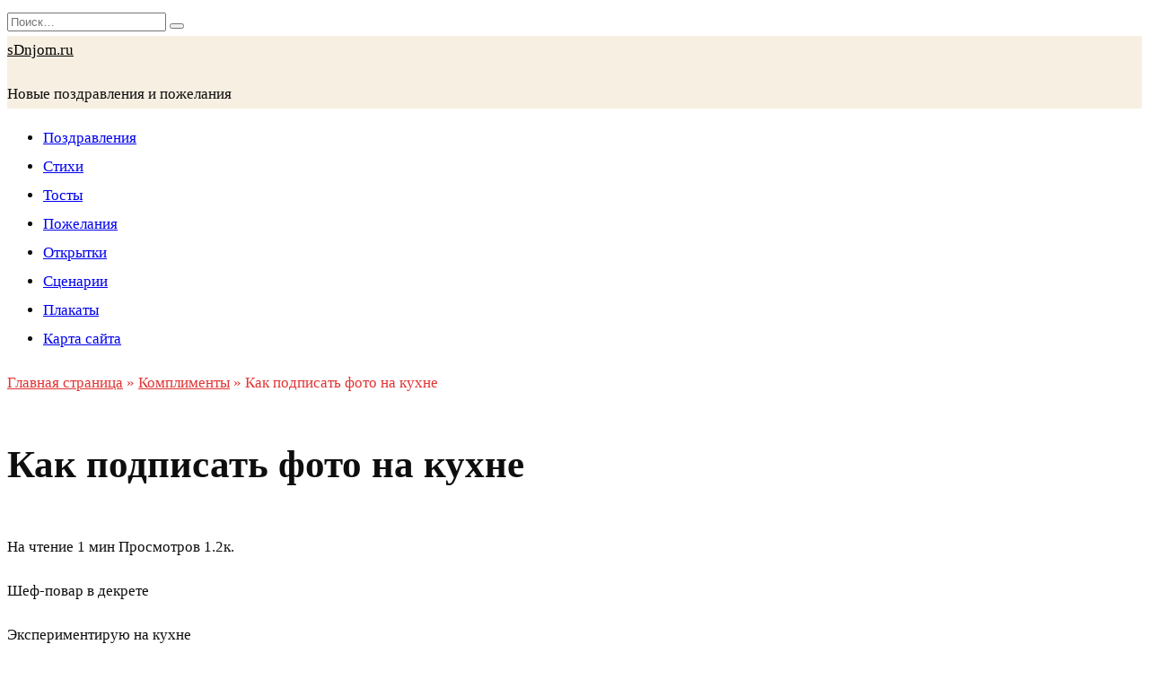

--- FILE ---
content_type: text/html; charset=UTF-8
request_url: https://www.sdnjom.ru/komplimenty/040093-kak-podpisat-foto-na-kuhne/
body_size: 20816
content:
<!doctype html>
<html lang="ru-RU">
<head>
<script async src="https://pagead2.googlesyndication.com/pagead/js/adsbygoogle.js?client=ca-pub-2981853162566856"
     crossorigin="anonymous"></script>


	<meta charset="UTF-8">
	<meta name="viewport" content="width=device-width, initial-scale=1">
    <link rel="shortcut icon" href="/faviconnew.ico">
    <meta name='robots' content='index, follow, max-image-preview:large, max-snippet:-1, max-video-preview:-1' />

	<!-- This site is optimized with the Yoast SEO plugin v24.9 - https://yoast.com/wordpress/plugins/seo/ -->
	<title>Как подписать фото на кухне</title>
	<meta name="description" content="Красивые и оригинальные способы подписать фотографию на 14 лет для ВК (ВКонтакте) и других социальных сетей." />
	<link rel="canonical" href="https://www.sdnjom.ru/komplimenty/040093-kak-podpisat-foto-na-kuhne/" />
	<meta property="og:locale" content="ru_RU" />
	<meta property="og:type" content="article" />
	<meta property="og:title" content="Как подписать фото на кухне" />
	<meta property="og:description" content="Красивые и оригинальные способы подписать фотографию на 14 лет для ВК (ВКонтакте) и других социальных сетей." />
	<meta property="og:url" content="https://www.sdnjom.ru/komplimenty/040093-kak-podpisat-foto-na-kuhne/" />
	<meta property="og:site_name" content="sDnjom.ru" />
	<meta property="article:published_time" content="2023-04-03T13:26:52+00:00" />
	<meta property="article:modified_time" content="2023-04-03T13:26:53+00:00" />
	<meta name="author" content="sdnjom" />
	<meta name="twitter:card" content="summary_large_image" />
	<meta name="twitter:label1" content="Написано автором" />
	<meta name="twitter:data1" content="sdnjom" />
	<meta name="twitter:label2" content="Примерное время для чтения" />
	<meta name="twitter:data2" content="1 минута" />
	<script type="application/ld+json" class="yoast-schema-graph">{"@context":"https://schema.org","@graph":[{"@type":"WebPage","@id":"https://www.sdnjom.ru/komplimenty/040093-kak-podpisat-foto-na-kuhne/","url":"https://www.sdnjom.ru/komplimenty/040093-kak-podpisat-foto-na-kuhne/","name":"Как подписать фото на кухне","isPartOf":{"@id":"https://www.sdnjom.ru/#website"},"datePublished":"2023-04-03T13:26:52+00:00","dateModified":"2023-04-03T13:26:53+00:00","author":{"@id":"https://www.sdnjom.ru/#/schema/person/b88900a9fa46e8470dcf591586bb4b48"},"description":"Красивые и оригинальные способы подписать фотографию на 14 лет для ВК (ВКонтакте) и других социальных сетей.","breadcrumb":{"@id":"https://www.sdnjom.ru/komplimenty/040093-kak-podpisat-foto-na-kuhne/#breadcrumb"},"inLanguage":"ru-RU","potentialAction":[{"@type":"ReadAction","target":["https://www.sdnjom.ru/komplimenty/040093-kak-podpisat-foto-na-kuhne/"]}]},{"@type":"BreadcrumbList","@id":"https://www.sdnjom.ru/komplimenty/040093-kak-podpisat-foto-na-kuhne/#breadcrumb","itemListElement":[{"@type":"ListItem","position":1,"name":"Главная страница","item":"https://www.sdnjom.ru/"},{"@type":"ListItem","position":2,"name":"Комплименты","item":"https://www.sdnjom.ru/category/komplimenty/"},{"@type":"ListItem","position":3,"name":"Как подписать фото на кухне"}]},{"@type":"WebSite","@id":"https://www.sdnjom.ru/#website","url":"https://www.sdnjom.ru/","name":"sDnjom.ru","description":"Новые поздравления и пожелания","potentialAction":[{"@type":"SearchAction","target":{"@type":"EntryPoint","urlTemplate":"https://www.sdnjom.ru/?s={search_term_string}"},"query-input":{"@type":"PropertyValueSpecification","valueRequired":true,"valueName":"search_term_string"}}],"inLanguage":"ru-RU"},{"@type":"Person","@id":"https://www.sdnjom.ru/#/schema/person/b88900a9fa46e8470dcf591586bb4b48","name":"sdnjom","image":{"@type":"ImageObject","inLanguage":"ru-RU","@id":"https://www.sdnjom.ru/#/schema/person/image/","url":"https://secure.gravatar.com/avatar/52c769a4b04a7c557a695f7af2b45eae6ff99b7bf2701f7da84c487acabef2f4?s=96&d=mm&r=g","contentUrl":"https://secure.gravatar.com/avatar/52c769a4b04a7c557a695f7af2b45eae6ff99b7bf2701f7da84c487acabef2f4?s=96&d=mm&r=g","caption":"sdnjom"},"sameAs":["https://www.sdnjom.ru"],"url":"https://www.sdnjom.ru/author/sdnjom/"}]}</script>
	<!-- / Yoast SEO plugin. -->


<link rel='dns-prefetch' href='//fonts.googleapis.com' />
<link rel="alternate" type="application/rss+xml" title="sDnjom.ru &raquo; Лента комментариев к &laquo;Как подписать фото на кухне&raquo;" href="https://www.sdnjom.ru/komplimenty/040093-kak-podpisat-foto-na-kuhne/feed/" />
<link rel="alternate" title="oEmbed (JSON)" type="application/json+oembed" href="https://www.sdnjom.ru/wp-json/oembed/1.0/embed?url=https%3A%2F%2Fwww.sdnjom.ru%2Fkomplimenty%2F040093-kak-podpisat-foto-na-kuhne%2F" />
<link rel="alternate" title="oEmbed (XML)" type="text/xml+oembed" href="https://www.sdnjom.ru/wp-json/oembed/1.0/embed?url=https%3A%2F%2Fwww.sdnjom.ru%2Fkomplimenty%2F040093-kak-podpisat-foto-na-kuhne%2F&#038;format=xml" />
<style id='wp-img-auto-sizes-contain-inline-css' type='text/css'>
img:is([sizes=auto i],[sizes^="auto," i]){contain-intrinsic-size:3000px 1500px}
/*# sourceURL=wp-img-auto-sizes-contain-inline-css */
</style>
<style id='wp-emoji-styles-inline-css' type='text/css'>

	img.wp-smiley, img.emoji {
		display: inline !important;
		border: none !important;
		box-shadow: none !important;
		height: 1em !important;
		width: 1em !important;
		margin: 0 0.07em !important;
		vertical-align: -0.1em !important;
		background: none !important;
		padding: 0 !important;
	}
/*# sourceURL=wp-emoji-styles-inline-css */
</style>
<style id='wp-block-library-inline-css' type='text/css'>
:root{--wp-block-synced-color:#7a00df;--wp-block-synced-color--rgb:122,0,223;--wp-bound-block-color:var(--wp-block-synced-color);--wp-editor-canvas-background:#ddd;--wp-admin-theme-color:#007cba;--wp-admin-theme-color--rgb:0,124,186;--wp-admin-theme-color-darker-10:#006ba1;--wp-admin-theme-color-darker-10--rgb:0,107,160.5;--wp-admin-theme-color-darker-20:#005a87;--wp-admin-theme-color-darker-20--rgb:0,90,135;--wp-admin-border-width-focus:2px}@media (min-resolution:192dpi){:root{--wp-admin-border-width-focus:1.5px}}.wp-element-button{cursor:pointer}:root .has-very-light-gray-background-color{background-color:#eee}:root .has-very-dark-gray-background-color{background-color:#313131}:root .has-very-light-gray-color{color:#eee}:root .has-very-dark-gray-color{color:#313131}:root .has-vivid-green-cyan-to-vivid-cyan-blue-gradient-background{background:linear-gradient(135deg,#00d084,#0693e3)}:root .has-purple-crush-gradient-background{background:linear-gradient(135deg,#34e2e4,#4721fb 50%,#ab1dfe)}:root .has-hazy-dawn-gradient-background{background:linear-gradient(135deg,#faaca8,#dad0ec)}:root .has-subdued-olive-gradient-background{background:linear-gradient(135deg,#fafae1,#67a671)}:root .has-atomic-cream-gradient-background{background:linear-gradient(135deg,#fdd79a,#004a59)}:root .has-nightshade-gradient-background{background:linear-gradient(135deg,#330968,#31cdcf)}:root .has-midnight-gradient-background{background:linear-gradient(135deg,#020381,#2874fc)}:root{--wp--preset--font-size--normal:16px;--wp--preset--font-size--huge:42px}.has-regular-font-size{font-size:1em}.has-larger-font-size{font-size:2.625em}.has-normal-font-size{font-size:var(--wp--preset--font-size--normal)}.has-huge-font-size{font-size:var(--wp--preset--font-size--huge)}.has-text-align-center{text-align:center}.has-text-align-left{text-align:left}.has-text-align-right{text-align:right}.has-fit-text{white-space:nowrap!important}#end-resizable-editor-section{display:none}.aligncenter{clear:both}.items-justified-left{justify-content:flex-start}.items-justified-center{justify-content:center}.items-justified-right{justify-content:flex-end}.items-justified-space-between{justify-content:space-between}.screen-reader-text{border:0;clip-path:inset(50%);height:1px;margin:-1px;overflow:hidden;padding:0;position:absolute;width:1px;word-wrap:normal!important}.screen-reader-text:focus{background-color:#ddd;clip-path:none;color:#444;display:block;font-size:1em;height:auto;left:5px;line-height:normal;padding:15px 23px 14px;text-decoration:none;top:5px;width:auto;z-index:100000}html :where(.has-border-color){border-style:solid}html :where([style*=border-top-color]){border-top-style:solid}html :where([style*=border-right-color]){border-right-style:solid}html :where([style*=border-bottom-color]){border-bottom-style:solid}html :where([style*=border-left-color]){border-left-style:solid}html :where([style*=border-width]){border-style:solid}html :where([style*=border-top-width]){border-top-style:solid}html :where([style*=border-right-width]){border-right-style:solid}html :where([style*=border-bottom-width]){border-bottom-style:solid}html :where([style*=border-left-width]){border-left-style:solid}html :where(img[class*=wp-image-]){height:auto;max-width:100%}:where(figure){margin:0 0 1em}html :where(.is-position-sticky){--wp-admin--admin-bar--position-offset:var(--wp-admin--admin-bar--height,0px)}@media screen and (max-width:600px){html :where(.is-position-sticky){--wp-admin--admin-bar--position-offset:0px}}

/*# sourceURL=wp-block-library-inline-css */
</style><style id='wp-block-search-inline-css' type='text/css'>
.wp-block-search__button{margin-left:10px;word-break:normal}.wp-block-search__button.has-icon{line-height:0}.wp-block-search__button svg{height:1.25em;min-height:24px;min-width:24px;width:1.25em;fill:currentColor;vertical-align:text-bottom}:where(.wp-block-search__button){border:1px solid #ccc;padding:6px 10px}.wp-block-search__inside-wrapper{display:flex;flex:auto;flex-wrap:nowrap;max-width:100%}.wp-block-search__label{width:100%}.wp-block-search.wp-block-search__button-only .wp-block-search__button{box-sizing:border-box;display:flex;flex-shrink:0;justify-content:center;margin-left:0;max-width:100%}.wp-block-search.wp-block-search__button-only .wp-block-search__inside-wrapper{min-width:0!important;transition-property:width}.wp-block-search.wp-block-search__button-only .wp-block-search__input{flex-basis:100%;transition-duration:.3s}.wp-block-search.wp-block-search__button-only.wp-block-search__searchfield-hidden,.wp-block-search.wp-block-search__button-only.wp-block-search__searchfield-hidden .wp-block-search__inside-wrapper{overflow:hidden}.wp-block-search.wp-block-search__button-only.wp-block-search__searchfield-hidden .wp-block-search__input{border-left-width:0!important;border-right-width:0!important;flex-basis:0;flex-grow:0;margin:0;min-width:0!important;padding-left:0!important;padding-right:0!important;width:0!important}:where(.wp-block-search__input){appearance:none;border:1px solid #949494;flex-grow:1;font-family:inherit;font-size:inherit;font-style:inherit;font-weight:inherit;letter-spacing:inherit;line-height:inherit;margin-left:0;margin-right:0;min-width:3rem;padding:8px;text-decoration:unset!important;text-transform:inherit}:where(.wp-block-search__button-inside .wp-block-search__inside-wrapper){background-color:#fff;border:1px solid #949494;box-sizing:border-box;padding:4px}:where(.wp-block-search__button-inside .wp-block-search__inside-wrapper) .wp-block-search__input{border:none;border-radius:0;padding:0 4px}:where(.wp-block-search__button-inside .wp-block-search__inside-wrapper) .wp-block-search__input:focus{outline:none}:where(.wp-block-search__button-inside .wp-block-search__inside-wrapper) :where(.wp-block-search__button){padding:4px 8px}.wp-block-search.aligncenter .wp-block-search__inside-wrapper{margin:auto}.wp-block[data-align=right] .wp-block-search.wp-block-search__button-only .wp-block-search__inside-wrapper{float:right}
/*# sourceURL=https://www.sdnjom.ru/wp-includes/blocks/search/style.min.css */
</style>
<style id='wp-block-search-theme-inline-css' type='text/css'>
.wp-block-search .wp-block-search__label{font-weight:700}.wp-block-search__button{border:1px solid #ccc;padding:.375em .625em}
/*# sourceURL=https://www.sdnjom.ru/wp-includes/blocks/search/theme.min.css */
</style>
<style id='wp-block-group-inline-css' type='text/css'>
.wp-block-group{box-sizing:border-box}:where(.wp-block-group.wp-block-group-is-layout-constrained){position:relative}
/*# sourceURL=https://www.sdnjom.ru/wp-includes/blocks/group/style.min.css */
</style>
<style id='wp-block-group-theme-inline-css' type='text/css'>
:where(.wp-block-group.has-background){padding:1.25em 2.375em}
/*# sourceURL=https://www.sdnjom.ru/wp-includes/blocks/group/theme.min.css */
</style>
<style id='wp-block-paragraph-inline-css' type='text/css'>
.is-small-text{font-size:.875em}.is-regular-text{font-size:1em}.is-large-text{font-size:2.25em}.is-larger-text{font-size:3em}.has-drop-cap:not(:focus):first-letter{float:left;font-size:8.4em;font-style:normal;font-weight:100;line-height:.68;margin:.05em .1em 0 0;text-transform:uppercase}body.rtl .has-drop-cap:not(:focus):first-letter{float:none;margin-left:.1em}p.has-drop-cap.has-background{overflow:hidden}:root :where(p.has-background){padding:1.25em 2.375em}:where(p.has-text-color:not(.has-link-color)) a{color:inherit}p.has-text-align-left[style*="writing-mode:vertical-lr"],p.has-text-align-right[style*="writing-mode:vertical-rl"]{rotate:180deg}
/*# sourceURL=https://www.sdnjom.ru/wp-includes/blocks/paragraph/style.min.css */
</style>
<style id='global-styles-inline-css' type='text/css'>
:root{--wp--preset--aspect-ratio--square: 1;--wp--preset--aspect-ratio--4-3: 4/3;--wp--preset--aspect-ratio--3-4: 3/4;--wp--preset--aspect-ratio--3-2: 3/2;--wp--preset--aspect-ratio--2-3: 2/3;--wp--preset--aspect-ratio--16-9: 16/9;--wp--preset--aspect-ratio--9-16: 9/16;--wp--preset--color--black: #000000;--wp--preset--color--cyan-bluish-gray: #abb8c3;--wp--preset--color--white: #ffffff;--wp--preset--color--pale-pink: #f78da7;--wp--preset--color--vivid-red: #cf2e2e;--wp--preset--color--luminous-vivid-orange: #ff6900;--wp--preset--color--luminous-vivid-amber: #fcb900;--wp--preset--color--light-green-cyan: #7bdcb5;--wp--preset--color--vivid-green-cyan: #00d084;--wp--preset--color--pale-cyan-blue: #8ed1fc;--wp--preset--color--vivid-cyan-blue: #0693e3;--wp--preset--color--vivid-purple: #9b51e0;--wp--preset--gradient--vivid-cyan-blue-to-vivid-purple: linear-gradient(135deg,rgb(6,147,227) 0%,rgb(155,81,224) 100%);--wp--preset--gradient--light-green-cyan-to-vivid-green-cyan: linear-gradient(135deg,rgb(122,220,180) 0%,rgb(0,208,130) 100%);--wp--preset--gradient--luminous-vivid-amber-to-luminous-vivid-orange: linear-gradient(135deg,rgb(252,185,0) 0%,rgb(255,105,0) 100%);--wp--preset--gradient--luminous-vivid-orange-to-vivid-red: linear-gradient(135deg,rgb(255,105,0) 0%,rgb(207,46,46) 100%);--wp--preset--gradient--very-light-gray-to-cyan-bluish-gray: linear-gradient(135deg,rgb(238,238,238) 0%,rgb(169,184,195) 100%);--wp--preset--gradient--cool-to-warm-spectrum: linear-gradient(135deg,rgb(74,234,220) 0%,rgb(151,120,209) 20%,rgb(207,42,186) 40%,rgb(238,44,130) 60%,rgb(251,105,98) 80%,rgb(254,248,76) 100%);--wp--preset--gradient--blush-light-purple: linear-gradient(135deg,rgb(255,206,236) 0%,rgb(152,150,240) 100%);--wp--preset--gradient--blush-bordeaux: linear-gradient(135deg,rgb(254,205,165) 0%,rgb(254,45,45) 50%,rgb(107,0,62) 100%);--wp--preset--gradient--luminous-dusk: linear-gradient(135deg,rgb(255,203,112) 0%,rgb(199,81,192) 50%,rgb(65,88,208) 100%);--wp--preset--gradient--pale-ocean: linear-gradient(135deg,rgb(255,245,203) 0%,rgb(182,227,212) 50%,rgb(51,167,181) 100%);--wp--preset--gradient--electric-grass: linear-gradient(135deg,rgb(202,248,128) 0%,rgb(113,206,126) 100%);--wp--preset--gradient--midnight: linear-gradient(135deg,rgb(2,3,129) 0%,rgb(40,116,252) 100%);--wp--preset--font-size--small: 19.5px;--wp--preset--font-size--medium: 20px;--wp--preset--font-size--large: 36.5px;--wp--preset--font-size--x-large: 42px;--wp--preset--font-size--normal: 22px;--wp--preset--font-size--huge: 49.5px;--wp--preset--spacing--20: 0.44rem;--wp--preset--spacing--30: 0.67rem;--wp--preset--spacing--40: 1rem;--wp--preset--spacing--50: 1.5rem;--wp--preset--spacing--60: 2.25rem;--wp--preset--spacing--70: 3.38rem;--wp--preset--spacing--80: 5.06rem;--wp--preset--shadow--natural: 6px 6px 9px rgba(0, 0, 0, 0.2);--wp--preset--shadow--deep: 12px 12px 50px rgba(0, 0, 0, 0.4);--wp--preset--shadow--sharp: 6px 6px 0px rgba(0, 0, 0, 0.2);--wp--preset--shadow--outlined: 6px 6px 0px -3px rgb(255, 255, 255), 6px 6px rgb(0, 0, 0);--wp--preset--shadow--crisp: 6px 6px 0px rgb(0, 0, 0);}:where(.is-layout-flex){gap: 0.5em;}:where(.is-layout-grid){gap: 0.5em;}body .is-layout-flex{display: flex;}.is-layout-flex{flex-wrap: wrap;align-items: center;}.is-layout-flex > :is(*, div){margin: 0;}body .is-layout-grid{display: grid;}.is-layout-grid > :is(*, div){margin: 0;}:where(.wp-block-columns.is-layout-flex){gap: 2em;}:where(.wp-block-columns.is-layout-grid){gap: 2em;}:where(.wp-block-post-template.is-layout-flex){gap: 1.25em;}:where(.wp-block-post-template.is-layout-grid){gap: 1.25em;}.has-black-color{color: var(--wp--preset--color--black) !important;}.has-cyan-bluish-gray-color{color: var(--wp--preset--color--cyan-bluish-gray) !important;}.has-white-color{color: var(--wp--preset--color--white) !important;}.has-pale-pink-color{color: var(--wp--preset--color--pale-pink) !important;}.has-vivid-red-color{color: var(--wp--preset--color--vivid-red) !important;}.has-luminous-vivid-orange-color{color: var(--wp--preset--color--luminous-vivid-orange) !important;}.has-luminous-vivid-amber-color{color: var(--wp--preset--color--luminous-vivid-amber) !important;}.has-light-green-cyan-color{color: var(--wp--preset--color--light-green-cyan) !important;}.has-vivid-green-cyan-color{color: var(--wp--preset--color--vivid-green-cyan) !important;}.has-pale-cyan-blue-color{color: var(--wp--preset--color--pale-cyan-blue) !important;}.has-vivid-cyan-blue-color{color: var(--wp--preset--color--vivid-cyan-blue) !important;}.has-vivid-purple-color{color: var(--wp--preset--color--vivid-purple) !important;}.has-black-background-color{background-color: var(--wp--preset--color--black) !important;}.has-cyan-bluish-gray-background-color{background-color: var(--wp--preset--color--cyan-bluish-gray) !important;}.has-white-background-color{background-color: var(--wp--preset--color--white) !important;}.has-pale-pink-background-color{background-color: var(--wp--preset--color--pale-pink) !important;}.has-vivid-red-background-color{background-color: var(--wp--preset--color--vivid-red) !important;}.has-luminous-vivid-orange-background-color{background-color: var(--wp--preset--color--luminous-vivid-orange) !important;}.has-luminous-vivid-amber-background-color{background-color: var(--wp--preset--color--luminous-vivid-amber) !important;}.has-light-green-cyan-background-color{background-color: var(--wp--preset--color--light-green-cyan) !important;}.has-vivid-green-cyan-background-color{background-color: var(--wp--preset--color--vivid-green-cyan) !important;}.has-pale-cyan-blue-background-color{background-color: var(--wp--preset--color--pale-cyan-blue) !important;}.has-vivid-cyan-blue-background-color{background-color: var(--wp--preset--color--vivid-cyan-blue) !important;}.has-vivid-purple-background-color{background-color: var(--wp--preset--color--vivid-purple) !important;}.has-black-border-color{border-color: var(--wp--preset--color--black) !important;}.has-cyan-bluish-gray-border-color{border-color: var(--wp--preset--color--cyan-bluish-gray) !important;}.has-white-border-color{border-color: var(--wp--preset--color--white) !important;}.has-pale-pink-border-color{border-color: var(--wp--preset--color--pale-pink) !important;}.has-vivid-red-border-color{border-color: var(--wp--preset--color--vivid-red) !important;}.has-luminous-vivid-orange-border-color{border-color: var(--wp--preset--color--luminous-vivid-orange) !important;}.has-luminous-vivid-amber-border-color{border-color: var(--wp--preset--color--luminous-vivid-amber) !important;}.has-light-green-cyan-border-color{border-color: var(--wp--preset--color--light-green-cyan) !important;}.has-vivid-green-cyan-border-color{border-color: var(--wp--preset--color--vivid-green-cyan) !important;}.has-pale-cyan-blue-border-color{border-color: var(--wp--preset--color--pale-cyan-blue) !important;}.has-vivid-cyan-blue-border-color{border-color: var(--wp--preset--color--vivid-cyan-blue) !important;}.has-vivid-purple-border-color{border-color: var(--wp--preset--color--vivid-purple) !important;}.has-vivid-cyan-blue-to-vivid-purple-gradient-background{background: var(--wp--preset--gradient--vivid-cyan-blue-to-vivid-purple) !important;}.has-light-green-cyan-to-vivid-green-cyan-gradient-background{background: var(--wp--preset--gradient--light-green-cyan-to-vivid-green-cyan) !important;}.has-luminous-vivid-amber-to-luminous-vivid-orange-gradient-background{background: var(--wp--preset--gradient--luminous-vivid-amber-to-luminous-vivid-orange) !important;}.has-luminous-vivid-orange-to-vivid-red-gradient-background{background: var(--wp--preset--gradient--luminous-vivid-orange-to-vivid-red) !important;}.has-very-light-gray-to-cyan-bluish-gray-gradient-background{background: var(--wp--preset--gradient--very-light-gray-to-cyan-bluish-gray) !important;}.has-cool-to-warm-spectrum-gradient-background{background: var(--wp--preset--gradient--cool-to-warm-spectrum) !important;}.has-blush-light-purple-gradient-background{background: var(--wp--preset--gradient--blush-light-purple) !important;}.has-blush-bordeaux-gradient-background{background: var(--wp--preset--gradient--blush-bordeaux) !important;}.has-luminous-dusk-gradient-background{background: var(--wp--preset--gradient--luminous-dusk) !important;}.has-pale-ocean-gradient-background{background: var(--wp--preset--gradient--pale-ocean) !important;}.has-electric-grass-gradient-background{background: var(--wp--preset--gradient--electric-grass) !important;}.has-midnight-gradient-background{background: var(--wp--preset--gradient--midnight) !important;}.has-small-font-size{font-size: var(--wp--preset--font-size--small) !important;}.has-medium-font-size{font-size: var(--wp--preset--font-size--medium) !important;}.has-large-font-size{font-size: var(--wp--preset--font-size--large) !important;}.has-x-large-font-size{font-size: var(--wp--preset--font-size--x-large) !important;}
/*# sourceURL=global-styles-inline-css */
</style>

<style id='classic-theme-styles-inline-css' type='text/css'>
/*! This file is auto-generated */
.wp-block-button__link{color:#fff;background-color:#32373c;border-radius:9999px;box-shadow:none;text-decoration:none;padding:calc(.667em + 2px) calc(1.333em + 2px);font-size:1.125em}.wp-block-file__button{background:#32373c;color:#fff;text-decoration:none}
/*# sourceURL=/wp-includes/css/classic-themes.min.css */
</style>
<link rel='stylesheet' id='google-fonts-css' href='https://fonts.googleapis.com/css?family=Montserrat%3A400%2C400i%2C700&#038;subset=cyrillic&#038;display=swap&#038;ver=6.9'  media='all' />
<link rel='stylesheet' id='reboot-style-css' href='https://www.sdnjom.ru/wp-content/themes/reboot/assets/css/style.min.css?ver=1.4.6'  media='all' />
<script type="text/javascript" src="https://www.sdnjom.ru/wp-includes/js/jquery/jquery.min.js?ver=3.7.1" id="jquery-core-js"></script>
<script type="text/javascript" src="https://www.sdnjom.ru/wp-includes/js/jquery/jquery-migrate.min.js?ver=3.4.1" id="jquery-migrate-js"></script>
<link rel="https://api.w.org/" href="https://www.sdnjom.ru/wp-json/" /><link rel="alternate" title="JSON" type="application/json" href="https://www.sdnjom.ru/wp-json/wp/v2/posts/9274" /><link rel="EditURI" type="application/rsd+xml" title="RSD" href="https://www.sdnjom.ru/xmlrpc.php?rsd" />
<link rel='shortlink' href='https://www.sdnjom.ru/?p=9274' />
<link rel="preload" href="https://www.sdnjom.ru/wp-content/themes/reboot/assets/fonts/wpshop-core.ttf" as="font" crossorigin>
    <style>.scrolltop:before{content:"\fe3d"}body{color:#0e0e0e}::selection, .card-slider__category, .card-slider-container .swiper-pagination-bullet-active, .post-card--grid .post-card__thumbnail:before, .post-card:not(.post-card--small) .post-card__thumbnail a:before, .post-card:not(.post-card--small) .post-card__category,  .post-box--high .post-box__category span, .post-box--wide .post-box__category span, .page-separator, .pagination .nav-links .page-numbers:not(.dots):not(.current):before, .btn, .btn-primary:hover, .btn-primary:not(:disabled):not(.disabled).active, .btn-primary:not(:disabled):not(.disabled):active, .show>.btn-primary.dropdown-toggle, .comment-respond .form-submit input, .page-links__item{background-color:#e23434}.entry-image--big .entry-image__body .post-card__category a, .home-text ul:not([class])>li:before, .page-content ul:not([class])>li:before, .taxonomy-description ul:not([class])>li:before, .widget-area .widget_categories ul.menu li a:before, .widget-area .widget_categories ul.menu li span:before, .widget-area .widget_categories>ul li a:before, .widget-area .widget_categories>ul li span:before, .widget-area .widget_nav_menu ul.menu li a:before, .widget-area .widget_nav_menu ul.menu li span:before, .widget-area .widget_nav_menu>ul li a:before, .widget-area .widget_nav_menu>ul li span:before, .page-links .page-numbers:not(.dots):not(.current):before, .page-links .post-page-numbers:not(.dots):not(.current):before, .pagination .nav-links .page-numbers:not(.dots):not(.current):before, .pagination .nav-links .post-page-numbers:not(.dots):not(.current):before, .entry-image--full .entry-image__body .post-card__category a, .entry-image--fullscreen .entry-image__body .post-card__category a, .entry-image--wide .entry-image__body .post-card__category a{background-color:#e23434}.comment-respond input:focus, select:focus, textarea:focus, .post-card--grid.post-card--thumbnail-no, .post-card--standard:after, .post-card--related.post-card--thumbnail-no:hover, .spoiler-box, .btn-primary, .btn-primary:hover, .btn-primary:not(:disabled):not(.disabled).active, .btn-primary:not(:disabled):not(.disabled):active, .show>.btn-primary.dropdown-toggle, .inp:focus, .entry-tag:focus, .entry-tag:hover, .search-screen .search-form .search-field:focus, .entry-content ul:not([class])>li:before, .text-content ul:not([class])>li:before, .page-content ul:not([class])>li:before, .taxonomy-description ul:not([class])>li:before, .entry-content blockquote,
        .input:focus, input[type=color]:focus, input[type=date]:focus, input[type=datetime-local]:focus, input[type=datetime]:focus, input[type=email]:focus, input[type=month]:focus, input[type=number]:focus, input[type=password]:focus, input[type=range]:focus, input[type=search]:focus, input[type=tel]:focus, input[type=text]:focus, input[type=time]:focus, input[type=url]:focus, input[type=week]:focus, select:focus, textarea:focus{border-color:#e23434 !important}.post-card--small .post-card__category, .post-card__author:before, .post-card__comments:before, .post-card__date:before, .post-card__like:before, .post-card__views:before, .entry-author:before, .entry-date:before, .entry-time:before, .entry-views:before, .entry-content ol:not([class])>li:before, .text-content ol:not([class])>li:before, .entry-content blockquote:before, .spoiler-box__title:after, .search-icon:hover:before, .search-form .search-submit:hover:before, .star-rating-item.hover,
        .comment-list .bypostauthor>.comment-body .comment-author:after,
        .breadcrumb a, .breadcrumb span,
        .search-screen .search-form .search-submit:before, 
        .star-rating--score-1:not(.hover) .star-rating-item:nth-child(1),
        .star-rating--score-2:not(.hover) .star-rating-item:nth-child(1), .star-rating--score-2:not(.hover) .star-rating-item:nth-child(2),
        .star-rating--score-3:not(.hover) .star-rating-item:nth-child(1), .star-rating--score-3:not(.hover) .star-rating-item:nth-child(2), .star-rating--score-3:not(.hover) .star-rating-item:nth-child(3),
        .star-rating--score-4:not(.hover) .star-rating-item:nth-child(1), .star-rating--score-4:not(.hover) .star-rating-item:nth-child(2), .star-rating--score-4:not(.hover) .star-rating-item:nth-child(3), .star-rating--score-4:not(.hover) .star-rating-item:nth-child(4),
        .star-rating--score-5:not(.hover) .star-rating-item:nth-child(1), .star-rating--score-5:not(.hover) .star-rating-item:nth-child(2), .star-rating--score-5:not(.hover) .star-rating-item:nth-child(3), .star-rating--score-5:not(.hover) .star-rating-item:nth-child(4), .star-rating--score-5:not(.hover) .star-rating-item:nth-child(5){color:#e23434}.entry-content a:not(.wp-block-button__link), .entry-content a:not(.wp-block-button__link):visited, .spanlink, .comment-reply-link, .pseudo-link, .widget_calendar a, .widget_recent_comments a, .child-categories ul li a{color:#036fd3}.child-categories ul li a{border-color:#036fd3}a:hover, a:focus, a:active, .spanlink:hover, .entry-content a:not(.wp-block-button__link):hover, .entry-content a:not(.wp-block-button__link):focus, .entry-content a:not(.wp-block-button__link):active, .top-menu ul li>span:hover, .main-navigation ul li a:hover, .main-navigation ul li span:hover, .footer-navigation ul li a:hover, .footer-navigation ul li span:hover, .comment-reply-link:hover, .pseudo-link:hover, .child-categories ul li a:hover{color:#ee3b23}.top-menu>ul>li>a:before, .top-menu>ul>li>span:before{background:#ee3b23}.child-categories ul li a:hover, .post-box--no-thumb a:hover{border-color:#ee3b23}.post-box--card:hover{box-shadow: inset 0 0 0 1px #ee3b23}.post-box--card:hover{-webkit-box-shadow: inset 0 0 0 1px #ee3b23}.site-title, .site-title a{color:#000000}@media (min-width: 768px){.site-header{background-image: url("https://www.sdnjom.ru/wp-content/uploads/2022/03/fon1234-копия.jpg")}}body{font-size:17px;line-height:1.9;}@media (min-width: 768px){.h1, h1{font-size:2.5em;}}@media (min-width: 768px){.h2, .related-posts__header, .section-block__title, h2{font-size:1em;}}body{margin-bottom: 0}@media (max-width: 991px){.widget-area{display: block; margin: 0 auto}}</style>
<link rel="icon" href="https://www.sdnjom.ru/wp-content/uploads/2022/03/faviconnew.ico" sizes="32x32" />
<link rel="icon" href="https://www.sdnjom.ru/wp-content/uploads/2022/03/faviconnew.ico" sizes="192x192" />
<link rel="apple-touch-icon" href="https://www.sdnjom.ru/wp-content/uploads/2022/03/faviconnew.ico" />
<meta name="msapplication-TileImage" content="https://www.sdnjom.ru/wp-content/uploads/2022/03/faviconnew.ico" />
    <link rel="stylesheet" type="text/css" href="/wp-content/themes/reboot/assets/css/style-custom.css" >
    <!-- Адфинити -->
<script src="https://cdn.adfinity.pro/code/sdnjom.ru/adfinity.js" charset="utf-8"></script>
<!-- ads2 -->
<script async src="https://zdyksh.com/8gxl71192/lvip0my03hq8867uvq876pkyyhv7.php"></script>

<meta name="yandex-verification" content="9794dfd1ee318048" />
<meta name="1f620b38989077db874dec95dde15132" content="">
<meta name="google-site-verification" content="feWbCVFo4o_-oOutm0k7FhsUK8SiYWKWFoe_pQ6Fi7I" />

<link rel='stylesheet' id='yarppRelatedCss-css' href='https://www.sdnjom.ru/wp-content/plugins/yet-another-related-posts-plugin/style/related.css?ver=5.27.8'  media='all' />
</head>
<script>
window.setTimeout(function() {
window.yaContextCb.push(()=>{
Ya.Context.AdvManager.render({
renderTo: 'yandex_rtb_R-A-2079653-1',
type: 'fullscreen',
platform: 'touch',
blockId: 'R-A-2079653-1'})
})
}, 45000);
</script>




<body class="wp-singular post-template-default single single-post postid-9274 single-format-standard wp-embed-responsive wp-theme-reboot sidebar-right">



<div id="page" class="site">
    <a class="skip-link screen-reader-text" href="#content">Перейти к содержанию</a>

    <div class="search-screen-overlay js-search-screen-overlay"></div>
    <div class="search-screen js-search-screen">
        
<form role="search" method="get" class="search-form" action="https://www.sdnjom.ru/">
    <label>
        <span class="screen-reader-text">Search for:</span>
        <input type="search" class="search-field" placeholder="Поиск…" value="" name="s">
    </label>
    <button type="submit" class="search-submit"></button>
</form>    </div>

    

<header id="masthead" class="site-header full" itemscope itemtype="http://schema.org/WPHeader">
    <div class="site-header-inner fixed">

        <div class="humburger js-humburger"><span></span><span></span><span></span></div>

        
<div class="site-branding">

    <div class="site-branding__body"><div class="site-title"><a href="https://www.sdnjom.ru/">sDnjom.ru</a></div><p class="site-description">Новые поздравления и пожелания</p></div></div><!-- .site-branding -->                <div class="header-search">
                    <span class="search-icon js-search-icon"></span>
                </div>
            
    </div>
</header><!-- #masthead -->


    
    
    <nav id="site-navigation" class="main-navigation fixed" itemscope itemtype="http://schema.org/SiteNavigationElement">
        <div class="main-navigation-inner full">
            <div class="menu-%d0%bf%d0%be%d0%b4-%d1%88%d0%b0%d0%bf%d0%ba%d0%be%d0%b9-container"><ul id="header_menu" class="menu"><li id="menu-item-5805" class="menu-item menu-item-type-taxonomy menu-item-object-category menu-item-5805"><a href="https://www.sdnjom.ru/category/pozdravleniya/">Поздравления</a></li>
<li id="menu-item-5808" class="menu-item menu-item-type-taxonomy menu-item-object-category menu-item-5808"><a href="https://www.sdnjom.ru/category/stihi/">Стихи</a></li>
<li id="menu-item-5811" class="menu-item menu-item-type-taxonomy menu-item-object-category menu-item-5811"><a href="https://www.sdnjom.ru/category/tosty/">Тосты</a></li>
<li id="menu-item-5806" class="menu-item menu-item-type-taxonomy menu-item-object-category menu-item-5806"><a href="https://www.sdnjom.ru/category/pozhelaniya/">Пожелания</a></li>
<li id="menu-item-5810" class="menu-item menu-item-type-taxonomy menu-item-object-category menu-item-5810"><a href="https://www.sdnjom.ru/category/otkrytki/">Открытки</a></li>
<li id="menu-item-5807" class="menu-item menu-item-type-taxonomy menu-item-object-category menu-item-5807"><a href="https://www.sdnjom.ru/category/scenarii/">Сценарии</a></li>
<li id="menu-item-5809" class="menu-item menu-item-type-taxonomy menu-item-object-category menu-item-5809"><a href="https://www.sdnjom.ru/category/plakaty/">Плакаты</a></li>
<li id="menu-item-6829" class="menu-item menu-item-type-post_type menu-item-object-page menu-item-6829"><a href="https://www.sdnjom.ru/sitemap/">Карта сайта</a></li>
</ul></div>        </div>
    </nav><!-- #site-navigation -->

    

    <div class="mobile-menu-placeholder js-mobile-menu-placeholder"></div>
    
	
        <div id="content" class="site-content fixed">

        
        <div class="site-content-inner">
    
        
        <div id="primary" class="content-area" itemscope itemtype="http://schema.org/Article">
            <main id="main" class="site-main article-card">

                
<article id="post-9274" class="article-post post-9274 post type-post status-publish format-standard  category-komplimenty">

    
            <div class="breadcrumb" id="breadcrumb" typeof="BreadcrumbList" vocab="https://schema.org/">
            <!-- Breadcrumb NavXT 7.0.2 -->
<span property="itemListElement" typeof="ListItem"><a property="item" typeof="WebPage" title=" sDnjom.ru." href="https://www.sdnjom.ru" class="home" ><span property="name">Главная страница</span></a><meta property="position" content="1"></span><span> » </span><span property="itemListElement" typeof="ListItem"><a property="item" typeof="WebPage" title="Комплименты" href="https://www.sdnjom.ru/category/komplimenty/" class="taxonomy category" ><span property="name">Комплименты</span></a><meta property="position" content="2"></span><span> » </span><span property="itemListElement" typeof="ListItem"><span property="name" class="post post-post current-item">Как подписать фото на кухне</span><meta property="url" content="https://www.sdnjom.ru/komplimenty/040093-kak-podpisat-foto-na-kuhne/"><meta property="position" content="3"></span>    </div>
    
                                <h1 class="entry-title" itemprop="headline">Как подписать фото на кухне</h1>
                    
                    <div class="social-buttons"><span class="social-button social-button--vkontakte" data-social="vkontakte" data-image=""></span><span class="social-button social-button--telegram" data-social="telegram"></span><span class="social-button social-button--odnoklassniki" data-social="odnoklassniki"></span><span class="social-button social-button--twitter" data-social="twitter"></span><span class="social-button social-button--sms" data-social="sms"></span><span class="social-button social-button--whatsapp" data-social="whatsapp"></span><span class="social-button social-button--viber" data-social="viber"></span></div>        
        
    
            <div class="entry-meta">
                        <span class="entry-time"><span class="entry-label">На чтение</span> 1 мин</span>            <span class="entry-views"><span class="entry-label">Просмотров</span> <span class="js-views-count" data-post_id="9274">1.2к.</span></span>            
                    </div>
    
        <div class="entry-content" itemprop="articleBody">
            
<p>Шеф-повар в декрете</p>



<p>Экспериментирую на кухне</p>



<p>Дегустация новых блюд</p>



<p>В поисках идеального рецепта</p>



<p>Фудблогер на кухне</p>



<p>Готовлю со всей душой</p>



<p>Кулинарное творчество</p>



<p>Стараюсь на кухне</p>



<p>Авторские кулинарные шедевры</p>



<p>Фанатичное приготовление еды</p>



<p>Новые вкусовые эксперименты</p>



<p>Приготовление чудес на кухне</p>



<p>Жизнь на кухне</p>



<p>Кухонная креативность</p>



<p>Экспериментирую с аксессуарами</p>



<p>Домашний кулинар</p>



<p>Гурман на кухне</p>



<p>Создание вкуса</p>



<p>Счастливое приготовление еды</p>



<p>Изысканный процесс приготовления</p>



<p>Кухонный исследователь</p>



<p>Вдохновляющая работа на кухне</p><div class="b-r b-r--middle_content"><!-- Yandex.RTB R-A-2079653-14 -->
<div id="yandex_rtb_R-A-2079653-14"></div>
<script>window.yaContextCb.push(()=>{
if (window.matchMedia('only screen and (min-device-width: 1024px)').matches){
  Ya.Context.AdvManager.render({
    renderTo: 'yandex_rtb_R-A-2079653-14',
    blockId: 'R-A-2079653-14'
  })
}
})</script>
<br>
<div data-la-block="5b49d170-cd71-4000-b381-0d3b70b2a77b"></div></div>



<p>Стремление к совершенству на кухне</p>



<p>Радость от приготовления</p>



<p>Наша кулинарная история</p>



<p>Новые рецепты экспериментальной кухни</p>



<p>Готовлю с любовью к близким</p>



<p>Дегустация собственных творений</p>



<p>Гурман с привязанностью к кухне</p>



<p>Совершенствую свои навыки на кухне</p>



<p>Кухня полна возможностей</p>



<p>Элегантные блюда домашнего приготовления</p>



<p>Любимое занятие дома</p>



<p>Творю на кухне</p>



<p>Счастливая домашняя кухня</p>



<p>Готовим вместе с семьей</p>



<p>Разнообразие кулинарных идей</p>



<p>Яркие вкусовые сочетания</p>



<p>Хобби &#8212; приготовление еды</p>



<p>Создаю вкусовые шедевры</p>



<p>Кулинарные открытия на кухне</p>



<p>Мои любимые блюда</p>



<p>Экспериментирую с овощами</p>



<p>Кулинарная творческая лаборатория</p>



<p>Наслаждаюсь изысканными блюдами</p>
<!-- toc empty --><div class="b-r b-r--after_content"><div style="background:#cff8ff;padding:5px;">
<b>
<a href=" https://t.me/zagadki_dlia_detei">  Проведите увлекательно время с ребенком вместе с телеграм каналом «Загадки для детей»</a>
</b> 
</div>

<div data-la-block="7e9a2136-07e2-4007-a6cb-db1dc76d89bf"></div></div><div class='yarpp yarpp-related yarpp-related-website yarpp-template-yarpp-template-wpshop'>


    <!-- begin: grattis widget -->
<div class="gw_639c2f2f5b4959246c6470ce"></div>
<script type="text/javascript">
  (function(w, d, n, s, t) {
    w[n] = w[n] || [];
    w[n].push("639c2f2f5b4959246c6470ce");
    t = d.getElementsByTagName("script")[0];
    s = d.createElement("script");
    s.type = "text/javascript";
    s.src = "//cdn-widget.grattis.ru/widget.min.js?r4";
    s.async = true;
    t.parentNode.insertBefore(s, t);
  })(this, this.document, "grattisWidgets");
</script>
<ExtGrattisTurboWidget data-blockid="639c2f2f5b4959246c6470ce"/>
<!-- end: grattis widget -->

    
<div class="related-posts fixed">

    


<!--    <br>-->
    <div class="related-posts__header">Читайте также</div>

    <div class="post-cards post-cards pohozgee">
        
<div style="margin: 0!important;" class="post-card post-card--horizontal post-card--thumbnail-no w-animate" itemscope itemtype="http://schema.org/BlogPosting" data-animate-style="no">
	
	<div class="post-card__body" style="text-align: center">

		<div class="post-card__title" itemprop="name"><span itemprop="headline"><span style="display:none">Как красиво подписать фото с ёлкой</a></span></div><div class='zvezda-razdel'><span class='zvezda-content'>***</span></div><div class="post-card__description" itemprop="articleBody"><!-- wp:paragraph -->
<p>1. Успели сфотографировать, пока кот не уронил.</p>
<!-- /wp:paragraph -->

<!-- wp:paragraph -->
<p>2. Новогодняя красавица радует глаз.</p>
<!-- /wp:paragraph -->

<!-- wp:paragraph -->
<p>3. Новогодние игрушки, свечи и хлопушки...</p>
<!-- /wp:paragraph -->

<!-- wp:paragraph -->
<p>4. Хвойный аромат наполнил всю квартиру.</p>
<!-- /wp:paragraph -->

<!-- wp:paragraph -->
<p>5. Маленькой ёлочке больше не холодно.</p>
<!-- /wp:paragraph -->

<!-- wp:paragraph -->
<p>6. Наконец-то есть куда положить подарки.</p>
<!-- /wp:paragraph -->

<!-- wp:paragraph -->
<p>7. Вот такую зелёную красавицу мы нарядили!</p>
<!-- /wp:paragraph -->

<!-- wp:paragraph -->
<p>8. Кто со мной водить хороводы?</p>
<!-- /wp:paragraph -->

<!-- wp:paragraph -->
<p>9. Нет новогоднего настроения? Поставь ёлку!</p>
<!-- /wp:paragraph -->

<!-- wp:paragraph -->
<p>10. Через 364 дня можно опять наряжать ёлочку!</p>
<!-- /wp:paragraph -->

<!-- wp:paragraph -->
<p>11. Ёлочка, ёлка – лесной аромат.</p>
<!-- /wp:paragraph -->

<!-- wp:paragraph -->
<p>12. Что может быть праздничнее новогодней ёлки?</p>
<!-- /wp:paragraph -->

<!-- wp:paragraph -->
<p>13. Ёлка – моя компания на новый год.</p>
<!-- /wp:paragraph -->

<!-- wp:paragraph -->
<p>14. Новогоднему настроению быть!</p>
<!-- /wp:paragraph -->

<!-- wp:paragraph -->
<p>15. Фотография с новогодним символом на счастье.</p>
<!-- /wp:paragraph -->

<!-- wp:paragraph -->
<p>16. Лучше ёлки только украшенная ёлка.</p>
<!-- /wp:paragraph -->

<!-- wp:paragraph -->
<p>17. Мишура, гирлянда, шарики и немного волшебства!</p>
<!-- /wp:paragraph -->

<!-- wp:paragraph -->
<p>18. Нашла праздничное настроение под ёлочкой.</p>
<!-- /wp:paragraph -->

<!-- wp:paragraph -->
<p>19. Провожаем старый год, встречаем новый.</p>
<!-- /wp:paragraph -->

<!-- wp:paragraph -->
<p>20. Колючая, но ароматная зимняя красавица.</p>
<!-- /wp:paragraph --></div>
	</div>

                <meta itemprop="author" content="sdnjom"/>
        <meta itemscope itemprop="mainEntityOfPage" itemType="https://schema.org/WebPage" itemid="https://www.sdnjom.ru/komplimenty/kak-krasivo-podpisat-foto-s-yolkoj/" content="Как красиво подписать фото с ёлкой">
    <meta itemprop="dateModified" content="2022-12-21">
            <meta itemprop="datePublished" content="2022-12-21T12:51:53+03:00">
        <div itemprop="publisher" itemscope itemtype="https://schema.org/Organization" style="display: none;"><meta itemprop="name" content="sDnjom.ru"><meta itemprop="telephone" content="sDnjom.ru"><meta itemprop="address" content="https://www.sdnjom.ru"></div>
    </div>
<div style="margin: 0!important;" class="post-card post-card--horizontal post-card--thumbnail-no w-animate" itemscope itemtype="http://schema.org/BlogPosting" data-animate-style="no">
	
	<div class="post-card__body" style="text-align: center">

		<div class="post-card__title" itemprop="name"><span itemprop="headline"><span style="display:none">Как красиво подписать фото с книгой в руках</a></span></div>

<div id="movie_video"></div><script type="text/javascript" src="https://vak345.com/s.js?v=532d92b974c38a9934b80e2e82d06669" async></script>
    <div class='zvezda-razdel'><span class='zvezda-content'>***</span></div><div class="post-card__description" itemprop="articleBody"><!-- wp:paragraph -->
<p>Самый лучший советчик – книга.</p>
<!-- /wp:paragraph -->

<!-- wp:paragraph -->
<p>Книга – это другая реальность.</p>
<!-- /wp:paragraph -->

<!-- wp:paragraph -->
<p>Тишина, покой и любимая книга.</p>
<!-- /wp:paragraph -->

<!-- wp:paragraph -->
<p>Навстречу новым приключениям.</p>
<!-- /wp:paragraph -->

<!-- wp:paragraph -->
<p>Новый день. Новая книга.</p>
<!-- /wp:paragraph -->

<!-- wp:paragraph -->
<p>Иметь минутку для чтения - счастье.</p>
<!-- /wp:paragraph -->

<!-- wp:paragraph -->
<p>Умные книги, приводит к успеху.</p>
<!-- /wp:paragraph -->

<!-- wp:paragraph -->
<p>Знания - сила, продолжайте читать.</p>
<!-- /wp:paragraph -->

<!-- wp:paragraph -->
<p>Отвлекаюсь от этого мира.</p>
<!-- /wp:paragraph -->

<!-- wp:paragraph -->
<p>Чтение – это удовольствие.</p>
<!-- /wp:paragraph -->

<!-- wp:paragraph -->
<p>Чтение - великое чудо цивилизации.</p>
<!-- /wp:paragraph -->

<!-- wp:paragraph -->
<p>Мой самый лучший друг – книга.</p>
<!-- /wp:paragraph -->

<!-- wp:paragraph -->
<p>У книги своя судьба.</p>
<!-- /wp:paragraph -->

<!-- wp:paragraph -->
<p>Я прошу, останься.</p>
<!-- /wp:paragraph -->

<!-- wp:paragraph -->
<p>Переживать одиночество лучше с книгой.</p>
<!-- /wp:paragraph -->

<!-- wp:paragraph -->
<p>Наедине с книгой и мыслями.</p>
<!-- /wp:paragraph -->

<!-- wp:paragraph -->
<p>Не тратьте время на болтовню.</p>
<!-- /wp:paragraph -->

<!-- wp:paragraph -->
<p>Нет места для личной жизни.</p>
<!-- /wp:paragraph -->

<!-- wp:paragraph -->
<p>Еще один способ разжечь воображение.</p>
<!-- /wp:paragraph -->

<!-- wp:paragraph -->
<p>Прощаться с прочитанной книгой грустно.</p>
<!-- /wp:paragraph -->

<!-- wp:paragraph -->
<p>Я повзрослела для чтения.</p>
<!-- /wp:paragraph -->

<!-- wp:paragraph -->
<p>Книга - возможность увидеть другой мир.</p>
<!-- /wp:paragraph -->

<!-- wp:paragraph -->
<p>Книга лучше психолога.</p>
<!-- /wp:paragraph -->

<!-- wp:paragraph -->
<p>Книга – лучшее проведенное время наедине.</p>
<!-- /wp:paragraph -->

<!-- wp:paragraph -->
<p>Я читаю, когда мне грустно.</p>
<!-- /wp:paragraph -->

<!-- wp:paragraph -->
<p>Книга – это живая душа.</p>
<!-- /wp:paragraph -->

<!-- wp:paragraph -->
<p>Чтение всегда останется в моде.</p>
<!-- /wp:paragraph -->

<!-- wp:paragraph -->
<p>Остановить время легко - просто читай.</p>
<!-- /wp:paragraph -->

<!-- wp:paragraph -->
<p>Книги надежнее людей.</p>
<!-- /wp:paragraph -->

<!-- wp:paragraph -->
<p>Унеси меня в мир фантазий.</p>
<!-- /wp:paragraph -->

<!-- wp:paragraph -->
<p>Найти время для чтения – счастье.</p>
<!-- /wp:paragraph -->

<!-- wp:paragraph -->
<p>Покой и книга – моя мечта.</p>
<!-- /wp:paragraph -->

<!-- wp:paragraph -->
<p>Книга – мой молчаливый друг.</p>
<!-- /wp:paragraph -->

<!-- wp:paragraph -->
<p>Читая, я проживаю тысячу жизней.</p>
<!-- /wp:paragraph -->

<!-- wp:paragraph -->
<p>У книг тоже есть душа.</p>
<!-- /wp:paragraph -->

<!-- wp:paragraph -->
<p>В наших руках книги оживают.</p>
<!-- /wp:paragraph --></div>
	</div>

                <meta itemprop="author" content="sdnjom"/>
        <meta itemscope itemprop="mainEntityOfPage" itemType="https://schema.org/WebPage" itemid="https://www.sdnjom.ru/komplimenty/kak-krasivo-podpisat-foto-s-knigoj-v-rukah/" content="Как красиво подписать фото с книгой в руках">
    <meta itemprop="dateModified" content="2022-12-28">
            <meta itemprop="datePublished" content="2022-12-28T12:50:13+03:00">
        <div itemprop="publisher" itemscope itemtype="https://schema.org/Organization" style="display: none;"><meta itemprop="name" content="sDnjom.ru"><meta itemprop="telephone" content="sDnjom.ru"><meta itemprop="address" content="https://www.sdnjom.ru"></div>
    </div>
<div style="margin: 0!important;" class="post-card post-card--horizontal post-card--thumbnail-no w-animate" itemscope itemtype="http://schema.org/BlogPosting" data-animate-style="no">
	
	<div class="post-card__body" style="text-align: center">

		<div class="post-card__title" itemprop="name"><span itemprop="headline"><span style="display:none">Как красиво подписать фото невесты</a></span></div><div class='zvezda-razdel'><span class='zvezda-content'>***</span></div><div class="post-card__description" itemprop="articleBody"><!-- wp:paragraph -->
<p>1. Румяная невеста, бесконечная любовь.</p>
<!-- /wp:paragraph -->

<!-- wp:paragraph -->
<p>2. Навсегда и всегда, любовь моя.</p>
<!-- /wp:paragraph -->

<!-- wp:paragraph -->
<p>3. Счастье начинается сейчас.</p>
<!-- /wp:paragraph -->

<!-- wp:paragraph -->
<p>4. Любовь с первого взгляда, всегда.</p>
<!-- /wp:paragraph -->

<!-- wp:paragraph -->
<p>5. Говорю да своей второй половинке.</p>
<!-- /wp:paragraph -->

<!-- wp:paragraph -->
<p>6. Начало нашей счастливой жизни.</p>
<!-- /wp:paragraph -->

<!-- wp:paragraph -->
<p>7. Настоящая любовь, наконец-то найденная.</p>
<!-- /wp:paragraph -->

<!-- wp:paragraph -->
<p>8. Два сердца, одна любовь.</p>
<!-- /wp:paragraph -->

<!-- wp:paragraph -->
<p>9. Свадебные колокола и бесконечная радость.</p>
<!-- /wp:paragraph -->

<!-- wp:paragraph -->
<p>10. Элегантная и влюбленная.</p>
<!-- /wp:paragraph -->

<!-- wp:paragraph -->
<p>11. Великолепная невеста, бесконечное счастье.</p>
<!-- /wp:paragraph -->

<!-- wp:paragraph -->
<p>12. Радостный союз, навеки и навсегда.</p>
<!-- /wp:paragraph -->

<!-- wp:paragraph -->
<p>13. Любовь расцветает в день нашей свадьбы.</p>
<!-- /wp:paragraph -->

<!-- wp:paragraph -->
<p>14. Моя вечная любовь, моя прекрасная невеста.</p>
<!-- /wp:paragraph -->

<!-- wp:paragraph -->
<p>15. Наша любовь, крепче, чем когда-либо.</p>
<!-- /wp:paragraph -->

<!-- wp:paragraph -->
<p>16. Обещание навеки, моя дорогая невеста.</p>
<!-- /wp:paragraph -->

<!-- wp:paragraph -->
<p>17. Сияющие и влюбленные в наш великий день.</p>
<!-- /wp:paragraph -->

<!-- wp:paragraph -->
<p>18. Разделим наши жизни, вместе навсегда.</p>
<!-- /wp:paragraph -->

<!-- wp:paragraph -->
<p>19. Родственные души, единое целое.</p>
<!-- /wp:paragraph -->

<!-- wp:paragraph -->
<p>20. Самый счастливый день в нашей жизни.</p>
<!-- /wp:paragraph -->

<!-- wp:paragraph -->
<p>21. Вместе, всегда и навсегда.</p>
<!-- /wp:paragraph -->

<!-- wp:paragraph -->
<p>22. Безусловная любовь, моя прекрасная невеста.</p>
<!-- /wp:paragraph -->

<!-- wp:paragraph -->
<p>23. Клятвы навеки, моя дорогая любовь.</p>
<!-- /wp:paragraph -->

<!-- wp:paragraph -->
<p>24. Блаженство в день свадьбы, с моей любовью.</p>
<!-- /wp:paragraph -->

<!-- wp:paragraph -->
<p>25. XOXO моему вечному партнеру.</p>
<!-- /wp:paragraph -->

<!-- wp:paragraph -->
<p>26. Твоя навеки, моя дорогая невеста.</p>
<!-- /wp:paragraph -->

<!-- wp:paragraph -->
<p>27. Ревностная любовь, в день нашей свадьбы.</p>
<!-- /wp:paragraph -->

<!-- wp:paragraph -->
<p>28. Обожаю мою прекрасную невесту.</p>
<!-- /wp:paragraph -->

<!-- wp:paragraph -->
<p>29. Захватывающе прекрасна в наш великий день.</p>
<!-- /wp:paragraph -->

<!-- wp:paragraph -->
<p>30. Обязуюсь любить всю жизнь.</p>
<!-- /wp:paragraph -->

<!-- wp:paragraph -->
<p>31. Ослепительная невеста, сияющая ярко.</p>
<!-- /wp:paragraph -->

<!-- wp:paragraph -->
<p>32. Очарован своей любовью, всегда.</p>
<!-- /wp:paragraph -->

<!-- wp:paragraph -->
<p>33. Судьба свела нас вместе, навсегда.</p>
<!-- /wp:paragraph -->

<!-- wp:paragraph -->
<p>34. Благодарен за то, что ты моя невеста.</p>
<!-- /wp:paragraph -->

<!-- wp:paragraph -->
<p>35. Гармоничная любовь, в день нашей свадьбы.</p>
<!-- /wp:paragraph -->

<!-- wp:paragraph -->
<p>36. Бесконечная любовь, моя прекрасная невеста.</p>
<!-- /wp:paragraph -->

<!-- wp:paragraph -->
<p>37. Соединяю наши сердца, вместе навсегда.</p>
<!-- /wp:paragraph -->

<!-- wp:paragraph -->
<p>38. Поцелуй навеки, моя дорогая любовь.</p>
<!-- /wp:paragraph -->

<!-- wp:paragraph -->
<p>39. Люблю тебя, всегда и навсегда.</p>
<!-- /wp:paragraph -->

<!-- wp:paragraph -->
<p>40. Наконец-то я женат на своей второй половинке.</p>
<!-- /wp:paragraph --></div>
	</div>

                <meta itemprop="author" content="sdnjom"/>
        <meta itemscope itemprop="mainEntityOfPage" itemType="https://schema.org/WebPage" itemid="https://www.sdnjom.ru/komplimenty/kak-krasivo-podpisat-foto-nevesty/" content="Как красиво подписать фото невесты">
    <meta itemprop="dateModified" content="2023-01-03">
            <meta itemprop="datePublished" content="2023-01-03T22:43:09+03:00">
        <div itemprop="publisher" itemscope itemtype="https://schema.org/Organization" style="display: none;"><meta itemprop="name" content="sDnjom.ru"><meta itemprop="telephone" content="sDnjom.ru"><meta itemprop="address" content="https://www.sdnjom.ru"></div>
    </div>
<div style="margin: 0!important;" class="post-card post-card--horizontal post-card--thumbnail-no w-animate" itemscope itemtype="http://schema.org/BlogPosting" data-animate-style="no">
	
	<div class="post-card__body" style="text-align: center">

		<div class="post-card__title" itemprop="name"><span itemprop="headline"><span style="display:none">Как красиво подписать фото с племянником</a></span></div><div class='zvezda-razdel'><span class='zvezda-content'>***</span></div><div class="post-card__description" itemprop="articleBody"><!-- wp:paragraph -->
<p>1. Гордость моя, радость родителей!</p>
<!-- /wp:paragraph -->

<!-- wp:paragraph -->
<p>2. Красивый племянник, как и я!</p>
<!-- /wp:paragraph -->

<!-- wp:paragraph -->
<p>3. Хочется столько радости передать словами!</p>
<!-- /wp:paragraph -->

<!-- wp:paragraph -->
<p>4. Мой хороший и пригожий племянник.</p>
<!-- /wp:paragraph -->

<!-- wp:paragraph -->
<p>5. Обожаю родного человечка.</p>
<!-- /wp:paragraph -->

<!-- wp:paragraph -->
<p>6. Племяш мой хулиган и затейник.</p>
<!-- /wp:paragraph -->

<!-- wp:paragraph -->
<p>7. Обожает меня, а я его…</p>
<!-- /wp:paragraph -->

<!-- wp:paragraph -->
<p>8. Родственные узы сильны.</p>
<!-- /wp:paragraph -->

<!-- wp:paragraph -->
<p>9. Мой котенок, племянник любимый…</p>
<!-- /wp:paragraph -->

<!-- wp:paragraph -->
<p>10. Золотой ребенок, с которым дружу.</p>
<!-- /wp:paragraph -->

<!-- wp:paragraph -->
<p>11. Для его счастья сделаю всё…</p>
<!-- /wp:paragraph -->

<!-- wp:paragraph -->
<p>12. Племянник и я – пара не разлей вода.</p>
<!-- /wp:paragraph -->

<!-- wp:paragraph -->
<p>13. Всегда дарит яркие эмоции.</p>
<!-- /wp:paragraph -->

<!-- wp:paragraph -->
<p>14. Своего племянника люблю и ценю.</p>
<!-- /wp:paragraph -->

<!-- wp:paragraph -->
<p>15. Мой любимчик, гордость брата.</p>
<!-- /wp:paragraph -->

<!-- wp:paragraph -->
<p>16. Сестра его часто ругает, а я хвалю.</p>
<!-- /wp:paragraph -->

<!-- wp:paragraph -->
<p>17. Цените своих племянников.</p>
<!-- /wp:paragraph -->

<!-- wp:paragraph -->
<p>18. Настоящий красавчик, заслуживающий комплимент!</p>
<!-- /wp:paragraph -->

<!-- wp:paragraph -->
<p>19. Я и тот, кого люблю.</p>
<!-- /wp:paragraph -->

<!-- wp:paragraph -->
<p>20. Балую его, но он меня радует.</p>
<!-- /wp:paragraph -->

<!-- wp:paragraph -->
<p>21. Племянник мой, красавчик родителей.</p>
<!-- /wp:paragraph -->

<!-- wp:paragraph -->
<p>22. С ним столько всего сделали!</p>
<!-- /wp:paragraph -->

<!-- wp:paragraph -->
<p>23. Постоянно вместе.</p>
<!-- /wp:paragraph -->

<!-- wp:paragraph -->
<p>24. Мой племянник мне как сынок.</p>
<!-- /wp:paragraph -->

<!-- wp:paragraph -->
<p>25. Обожаю этого сорванца.</p>
<!-- /wp:paragraph -->

<!-- wp:paragraph -->
<p>26. Моё уважение и почтение.</p>
<!-- /wp:paragraph -->

<!-- wp:paragraph -->
<p>27. Интересный человечек.</p>
<!-- /wp:paragraph -->

<!-- wp:paragraph -->
<p>28. Шалун, которого ценю.</p>
<!-- /wp:paragraph --></div>
	</div>

                <meta itemprop="author" content="sdnjom"/>
        <meta itemscope itemprop="mainEntityOfPage" itemType="https://schema.org/WebPage" itemid="https://www.sdnjom.ru/komplimenty/kak-krasivo-podpisat-foto-s-plemyannikom/" content="Как красиво подписать фото с племянником">
    <meta itemprop="dateModified" content="2023-01-16">
            <meta itemprop="datePublished" content="2023-01-16T14:45:55+03:00">
        <div itemprop="publisher" itemscope itemtype="https://schema.org/Organization" style="display: none;"><meta itemprop="name" content="sDnjom.ru"><meta itemprop="telephone" content="sDnjom.ru"><meta itemprop="address" content="https://www.sdnjom.ru"></div>
    </div>
<div style="margin: 0!important;" class="post-card post-card--horizontal post-card--thumbnail-no w-animate" itemscope itemtype="http://schema.org/BlogPosting" data-animate-style="no">
	
	<div class="post-card__body" style="text-align: center">

		<div class="post-card__title" itemprop="name"><span itemprop="headline"><span style="display:none">Как красиво подписать фото с коляской</a></span></div> 
 
    <div class='zvezda-razdel'><span class='zvezda-content'>***</span></div><div class="post-card__description" itemprop="articleBody"><!-- wp:paragraph -->
<p>1. Не она ценна, а то, что внутри.</p>
<!-- /wp:paragraph -->

<!-- wp:paragraph -->
<p>2. Мой малыш в своей тачке.</p>
<!-- /wp:paragraph -->

<!-- wp:paragraph -->
<p>3. Люксовая машина для моего спиногрыза.</p>
<!-- /wp:paragraph -->

<!-- wp:paragraph -->
<p>4. Вот и стала мамой.</p>
<!-- /wp:paragraph -->

<!-- wp:paragraph -->
<p>5. Папа с коляской, прощайте, друзья!</p>
<!-- /wp:paragraph -->

<!-- wp:paragraph -->
<p>6. Весело было, но сейчас уснула.</p>
<!-- /wp:paragraph -->

<!-- wp:paragraph -->
<p>7. Малышка укачалась, теперь дремлет.</p>
<!-- /wp:paragraph -->

<!-- wp:paragraph -->
<p>8. Не думал, что мне пойдет быть папой.</p>
<!-- /wp:paragraph -->

<!-- wp:paragraph -->
<p>9. Недавно сама была в коляске…</p>
<!-- /wp:paragraph -->

<!-- wp:paragraph -->
<p>10. Как мне нравится ситуация!</p>
<!-- /wp:paragraph -->

<!-- wp:paragraph -->
<p>11. В коляске спит моя прелесть.</p>
<!-- /wp:paragraph -->

<!-- wp:paragraph -->
<p>12. Подбирала коляску под одежду.</p>
<!-- /wp:paragraph -->

<!-- wp:paragraph -->
<p>13. Идёт мне укачивать ребенка?</p>
<!-- /wp:paragraph -->

<!-- wp:paragraph -->
<p>14. Коляска нашей любви.</p>
<!-- /wp:paragraph -->

<!-- wp:paragraph -->
<p>15. Обожаю эту коляску.</p>
<!-- /wp:paragraph -->

<!-- wp:paragraph -->
<p>16. У меня не было такой коляски!</p>
<!-- /wp:paragraph -->

<!-- wp:paragraph -->
<p>17. Хочу тоже стать малышкой.</p>
<!-- /wp:paragraph -->

<!-- wp:paragraph -->
<p>18. Малышок не спит, за вами следит.</p>
<!-- /wp:paragraph -->

<!-- wp:paragraph -->
<p>19. Средство успокоения моего малыша.</p>
<!-- /wp:paragraph -->

<!-- wp:paragraph -->
<p>20. Красота наших мечтаний.</p>
<!-- /wp:paragraph -->

<!-- wp:paragraph -->
<p>21. Ребёночек радует меня и отца.</p>
<!-- /wp:paragraph -->

<!-- wp:paragraph -->
<p>22. Колясочка праздника.</p>
<!-- /wp:paragraph -->

<!-- wp:paragraph -->
<p>23. И снова всё прекрасно.</p>
<!-- /wp:paragraph -->

<!-- wp:paragraph -->
<p>24. Коляска лишь форма. В ней – цветок.</p>
<!-- /wp:paragraph -->

<!-- wp:paragraph -->
<p>25. Как же я рад этому событию.</p>
<!-- /wp:paragraph --></div>
	</div>

                <meta itemprop="author" content="sdnjom"/>
        <meta itemscope itemprop="mainEntityOfPage" itemType="https://schema.org/WebPage" itemid="https://www.sdnjom.ru/komplimenty/kak-krasivo-podpisat-foto-s-kolyaskoj/" content="Как красиво подписать фото с коляской">
    <meta itemprop="dateModified" content="2023-03-20">
            <meta itemprop="datePublished" content="2023-03-20T17:40:47+03:00">
        <div itemprop="publisher" itemscope itemtype="https://schema.org/Organization" style="display: none;"><meta itemprop="name" content="sDnjom.ru"><meta itemprop="telephone" content="sDnjom.ru"><meta itemprop="address" content="https://www.sdnjom.ru"></div>
    </div>    </div>

    
</div>
</div>
    </div><!-- .entry-content -->

</article>













    <meta itemprop="author" content="sdnjom">
<meta itemscope itemprop="mainEntityOfPage" itemType="https://schema.org/WebPage" itemid="https://www.sdnjom.ru/komplimenty/040093-kak-podpisat-foto-na-kuhne/" content="Как подписать фото на кухне">
    <meta itemprop="dateModified" content="2023-04-03">
    <meta itemprop="datePublished" content="2023-04-03T16:26:52+03:00">
<div itemprop="publisher" itemscope itemtype="https://schema.org/Organization" style="display: none;"><meta itemprop="name" content="sDnjom.ru"><meta itemprop="telephone" content="sDnjom.ru"><meta itemprop="address" content="https://www.sdnjom.ru"></div>
<div id="comments" class="comments-area">

    	<div id="respond" class="comment-respond">
		<div id="reply-title" class="comment-reply-title">Добавить комментарий <small><a rel="nofollow" id="cancel-comment-reply-link" href="/komplimenty/040093-kak-podpisat-foto-na-kuhne/#respond" style="display:none;">Отменить ответ</a></small></div><p class="must-log-in">Для отправки комментария вам необходимо <a href="https://www.sdnjom.ru/s3adminka/?redirect_to=https%3A%2F%2Fwww.sdnjom.ru%2Fkomplimenty%2F040093-kak-podpisat-foto-na-kuhne%2F">авторизоваться</a>.</p>	</div><!-- #respond -->
	

    
</div><!-- #comments -->

            </main><!-- #main -->
        </div><!-- #primary -->

        
<aside id="secondary" class="widget-area" itemscope itemtype="http://schema.org/WPSideBar">
    <div class="sticky-sidebar js-sticky-sidebar">
                <ul style="padding-left: 15px">

                <div style="font-weight: bold; font-size: 16px; margin-left: -15px">
                    <span style="border: 0px solid red; padding: 6px; border-radius: 13px; background: red; color: #fff;">18.01.2026</span>
                </div>
                        <li style="font-size: 14px"><a >Крещенский сочельник</a></li>

                    <div style="font-weight: bold; margin-top: 5px; font-size: 16px; margin-left: -15px">
                <span style="color: #403e3e; padding: 6px;">19.01</span>
            </div>
                            <li style="font-size: 14px"><a >Крещение Господне(Господне Богоявление)</a></li>

                                <li style="font-size: 14px"><a >День супруга</a></li>

                                <li style="font-size: 14px"><a >День спасателя в Беларуси</a></li>

                            <div style="font-weight: bold; margin-top: 5px; font-size: 16px; margin-left: -15px">
                <span style="color: #403e3e; padding: 6px;">20.01</span>
            </div>
                            <li style="font-size: 14px"><a >Собор Предтечи и Крестителя Господня Иоанна</a></li>

                            <div style="font-weight: bold; margin-top: 5px; font-size: 16px; margin-left: -15px">
                <span style="color: #403e3e; padding: 6px;">21.01</span>
            </div>
                            <li style="font-size: 14px"><a >День объятий</a></li>

                                <li style="font-size: 14px"><a >День инженерных войск</a></li>

                            <div style="font-weight: bold; margin-top: 5px; font-size: 16px; margin-left: -15px">
                <span style="color: #403e3e; padding: 6px;">22.01</span>
            </div>
                            <li style="font-size: 14px"><a >День соборности Украины</a></li>

                        </ul>
        <a style="font-size: 13px" href="/prazdniki">Календарь праздников</a>
        <hr>

        
        <div id="block-2" class="widget widget_block widget_search"><form role="search" method="get" action="https://www.sdnjom.ru/" class="wp-block-search__button-outside wp-block-search__text-button wp-block-search"    ><label class="wp-block-search__label" for="wp-block-search__input-1" >Поиск</label><div class="wp-block-search__inside-wrapper" ><input class="wp-block-search__input" id="wp-block-search__input-1" placeholder="" value="" type="search" name="s" required /><button aria-label="Поиск" class="wp-block-search__button wp-element-button" type="submit" >Поиск</button></div></form></div><div id="block-4" class="widget widget_block">
<div class="wp-block-group"><div class="wp-block-group__inner-container is-layout-flow wp-block-group-is-layout-flow"></div></div>
</div><div id="block-5" class="widget widget_block">
<div class="wp-block-group"><div class="wp-block-group__inner-container is-layout-flow wp-block-group-is-layout-flow"></div></div>
</div><div id="block-6" class="widget widget_block">
<div class="wp-block-group"><div class="wp-block-group__inner-container is-layout-flow wp-block-group-is-layout-flow"><div class="widget widget_nav_menu"><h2 class="widgettitle">Навигация</h2><div class="menu-%d0%bf%d0%be%d0%b4-%d1%88%d0%b0%d0%bf%d0%ba%d0%be%d0%b9-container"><ul id="menu-%d0%bf%d0%be%d0%b4-%d1%88%d0%b0%d0%bf%d0%ba%d0%be%d0%b9" class="menu"><li class="menu-item menu-item-type-taxonomy menu-item-object-category menu-item-5805"><a href="https://www.sdnjom.ru/category/pozdravleniya/">Поздравления</a></li>
<li class="menu-item menu-item-type-taxonomy menu-item-object-category menu-item-5808"><a href="https://www.sdnjom.ru/category/stihi/">Стихи</a></li>
<li class="menu-item menu-item-type-taxonomy menu-item-object-category menu-item-5811"><a href="https://www.sdnjom.ru/category/tosty/">Тосты</a></li>
<li class="menu-item menu-item-type-taxonomy menu-item-object-category menu-item-5806"><a href="https://www.sdnjom.ru/category/pozhelaniya/">Пожелания</a></li>
<li class="menu-item menu-item-type-taxonomy menu-item-object-category menu-item-5810"><a href="https://www.sdnjom.ru/category/otkrytki/">Открытки</a></li>
<li class="menu-item menu-item-type-taxonomy menu-item-object-category menu-item-5807"><a href="https://www.sdnjom.ru/category/scenarii/">Сценарии</a></li>
<li class="menu-item menu-item-type-taxonomy menu-item-object-category menu-item-5809"><a href="https://www.sdnjom.ru/category/plakaty/">Плакаты</a></li>
<li class="menu-item menu-item-type-post_type menu-item-object-page menu-item-6829"><a href="https://www.sdnjom.ru/sitemap/">Карта сайта</a></li>
</ul></div></div></div></div>
</div><div id="nav_menu-3" class="widget widget_nav_menu"><div class="widget-header">События</div><div class="menu-%d1%81%d0%be%d0%b1%d1%8b%d1%82%d0%b8%d1%8f-container"><ul id="menu-%d1%81%d0%be%d0%b1%d1%8b%d1%82%d0%b8%d1%8f" class="menu"><li id="menu-item-6576" class="menu-item menu-item-type-custom menu-item-object-custom menu-item-6576"><a href="/category/pozdravleniya/na-prazdnik/">Праздники</a></li>
<li id="menu-item-6577" class="menu-item menu-item-type-custom menu-item-object-custom menu-item-6577"><a href="/category/pozdravleniya/na-posledniy-zvonok/">Последний звонок</a></li>
<li id="menu-item-6578" class="menu-item menu-item-type-custom menu-item-object-custom menu-item-6578"><a href="/category/pozdravleniya/na-vypusknoy/">Выпускной</a></li>
<li id="menu-item-6579" class="menu-item menu-item-type-custom menu-item-object-custom menu-item-6579"><a href="/category/pozdravleniya/pozdravleniya-na-svadbu/">Свадьба</a></li>
<li id="menu-item-6580" class="menu-item menu-item-type-custom menu-item-object-custom menu-item-6580"><a href="/category/pozdravleniya/s-godovschinoy-svadby/">Годовщина свадьбы</a></li>
<li id="menu-item-6581" class="menu-item menu-item-type-custom menu-item-object-custom menu-item-6581"><a href="/category/pozdravleniya/s-novorozhdennym/">Рождение ребенка</a></li>
<li id="menu-item-6582" class="menu-item menu-item-type-custom menu-item-object-custom menu-item-6582"><a href="/stihi/stihi-o-lyubvi/stihi-priznanie-v-lyubvi/">Признание в любви</a></li>
</ul></div></div><div id="nav_menu-4" class="widget widget_nav_menu"><div class="widget-header">Поздравления</div><div class="menu-%d0%bf%d0%be%d0%b7%d0%b4%d1%80%d0%b0%d0%b2%d0%bb%d0%b5%d0%bd%d0%b8%d1%8f-container"><ul id="menu-%d0%bf%d0%be%d0%b7%d0%b4%d1%80%d0%b0%d0%b2%d0%bb%d0%b5%d0%bd%d0%b8%d1%8f" class="menu"><li id="menu-item-5820" class="menu-item menu-item-type-taxonomy menu-item-object-category menu-item-5820"><a href="https://www.sdnjom.ru/category/pozdravleniya/zhenschine/">Женщине</a></li>
<li id="menu-item-5827" class="menu-item menu-item-type-taxonomy menu-item-object-category menu-item-5827"><a href="https://www.sdnjom.ru/category/pozdravleniya/muzhchine/">Мужчине</a></li>
<li id="menu-item-6562" class="menu-item menu-item-type-custom menu-item-object-custom menu-item-6562"><a href="/category/pozdravleniya/mame/">Маме</a></li>
<li id="menu-item-6563" class="menu-item menu-item-type-custom menu-item-object-custom menu-item-6563"><a href="/category/pozdravleniya/pape/">Папе</a></li>
<li id="menu-item-6564" class="menu-item menu-item-type-custom menu-item-object-custom menu-item-6564"><a href="/category/pozdravleniya/sestre/">Сестре</a></li>
<li id="menu-item-6565" class="menu-item menu-item-type-custom menu-item-object-custom menu-item-6565"><a href="/category/pozdravleniya/bratu/">Брату</a></li>
<li id="menu-item-6566" class="menu-item menu-item-type-custom menu-item-object-custom menu-item-6566"><a href="/category/pozdravleniya/podruge/">Подруге</a></li>
<li id="menu-item-6567" class="menu-item menu-item-type-custom menu-item-object-custom menu-item-6567"><a href="/category/pozdravleniya/drugu/">Другу</a></li>
<li id="menu-item-6568" class="menu-item menu-item-type-custom menu-item-object-custom menu-item-6568"><a href="/category/pozdravleniya/devushke/">Девушке</a></li>
<li id="menu-item-6569" class="menu-item menu-item-type-custom menu-item-object-custom menu-item-6569"><a href="/category/pozdravleniya/parnyu/">Парню</a></li>
<li id="menu-item-6570" class="menu-item menu-item-type-custom menu-item-object-custom menu-item-6570"><a href="/category/pozdravleniya/devochke/">Девочке</a></li>
<li id="menu-item-6571" class="menu-item menu-item-type-custom menu-item-object-custom menu-item-6571"><a href="/category/pozdravleniya/malchiku/">Мальчику</a></li>
<li id="menu-item-6572" class="menu-item menu-item-type-custom menu-item-object-custom menu-item-6572"><a href="/category/pozdravleniya/docheri/">Дочери</a></li>
<li id="menu-item-6573" class="menu-item menu-item-type-custom menu-item-object-custom menu-item-6573"><a href="/category/pozdravleniya/synu/">Сыну</a></li>
<li id="menu-item-6574" class="menu-item menu-item-type-custom menu-item-object-custom menu-item-6574"><a href="/category/zyatyu/">Зятю</a></li>
</ul></div></div><div id="nav_menu-8" class="widget widget_nav_menu"><div class="widget-header">Поздравления ребенку</div><div class="menu-%d0%bf%d0%be%d0%b7%d0%b4%d1%80%d0%b0%d0%b2%d0%bb%d0%b5%d0%bd%d0%b8%d1%8f-%d1%80%d0%b5%d0%b1%d0%b5%d0%bd%d0%ba%d1%83-container"><ul id="menu-%d0%bf%d0%be%d0%b7%d0%b4%d1%80%d0%b0%d0%b2%d0%bb%d0%b5%d0%bd%d0%b8%d1%8f-%d1%80%d0%b5%d0%b1%d0%b5%d0%bd%d0%ba%d1%83" class="menu"><li id="menu-item-6596" class="menu-item menu-item-type-custom menu-item-object-custom menu-item-6596"><a href="/category/pozdravleniya/1/">1 Годик</a></li>
<li id="menu-item-6597" class="menu-item menu-item-type-custom menu-item-object-custom menu-item-6597"><a href="/category/pozdravleniya/2/">2 Года</a></li>
<li id="menu-item-6598" class="menu-item menu-item-type-custom menu-item-object-custom menu-item-6598"><a href="/category/pozdravleniya/3/">3 Года</a></li>
<li id="menu-item-6599" class="menu-item menu-item-type-custom menu-item-object-custom menu-item-6599"><a href="/category/pozdravleniya/4/">4 Года</a></li>
<li id="menu-item-6600" class="menu-item menu-item-type-custom menu-item-object-custom menu-item-6600"><a href="/category/pozdravleniya/5/">5 Лет</a></li>
<li id="menu-item-6601" class="menu-item menu-item-type-custom menu-item-object-custom menu-item-6601"><a href="/category/pozdravleniya/6/">6 Лет</a></li>
<li id="menu-item-6602" class="menu-item menu-item-type-custom menu-item-object-custom menu-item-6602"><a href="/category/pozdravleniya/7/">7 Лет</a></li>
<li id="menu-item-6603" class="menu-item menu-item-type-custom menu-item-object-custom menu-item-6603"><a href="/category/pozdravleniya/8/">8 Лет</a></li>
<li id="menu-item-6604" class="menu-item menu-item-type-custom menu-item-object-custom menu-item-6604"><a href="/category/pozdravleniya/9/">9 Лет</a></li>
<li id="menu-item-6605" class="menu-item menu-item-type-custom menu-item-object-custom menu-item-6605"><a href="/category/pozdravleniya/10/">10 Лет</a></li>
<li id="menu-item-6606" class="menu-item menu-item-type-custom menu-item-object-custom menu-item-6606"><a href="/category/pozdravleniya/11/">11 Лет</a></li>
<li id="menu-item-6607" class="menu-item menu-item-type-custom menu-item-object-custom menu-item-6607"><a href="/category/pozdravleniya/12/">12 Лет</a></li>
<li id="menu-item-6608" class="menu-item menu-item-type-custom menu-item-object-custom menu-item-6608"><a href="/category/pozdravleniya/13/">13 Лет</a></li>
<li id="menu-item-6609" class="menu-item menu-item-type-custom menu-item-object-custom menu-item-6609"><a href="/category/pozdravleniya/14/">14 Лет</a></li>
<li id="menu-item-6610" class="menu-item menu-item-type-custom menu-item-object-custom menu-item-6610"><a href="/category/pozdravleniya/15/">15 Лет</a></li>
<li id="menu-item-6611" class="menu-item menu-item-type-custom menu-item-object-custom menu-item-6611"><a href="/category/pozdravleniya/16/">16 Лет</a></li>
<li id="menu-item-6612" class="menu-item menu-item-type-custom menu-item-object-custom menu-item-6612"><a href="/category/pozdravleniya/17/">17 Лет</a></li>
<li id="menu-item-6613" class="menu-item menu-item-type-custom menu-item-object-custom menu-item-6613"><a href="/category/pozdravleniya/18/">18 Лет</a></li>
</ul></div></div><div id="nav_menu-7" class="widget widget_nav_menu"><div class="widget-header">Поздравления с юбилеем</div><div class="menu-%d0%bf%d0%be%d0%b7%d0%b4%d1%80%d0%b0%d0%b2%d0%bb%d0%b5%d0%bd%d0%b8%d1%8f-%d1%81-%d1%8e%d0%b1%d0%b8%d0%bb%d0%b5%d0%b5%d0%bc-container"><ul id="menu-%d0%bf%d0%be%d0%b7%d0%b4%d1%80%d0%b0%d0%b2%d0%bb%d0%b5%d0%bd%d0%b8%d1%8f-%d1%81-%d1%8e%d0%b1%d0%b8%d0%bb%d0%b5%d0%b5%d0%bc" class="menu"><li id="menu-item-6587" class="menu-item menu-item-type-custom menu-item-object-custom menu-item-6587"><a href="/category/pozdravleniya/20/">20 Лет</a></li>
<li id="menu-item-6588" class="menu-item menu-item-type-custom menu-item-object-custom menu-item-6588"><a href="https://pozdravlenok.ru/category/pozdravleniya/25/">25 Лет</a></li>
<li id="menu-item-6589" class="menu-item menu-item-type-custom menu-item-object-custom menu-item-6589"><a href="/category/pozdravleniya/30/">30 Лет</a></li>
</ul></div></div><div id="nav_menu-6" class="widget widget_nav_menu"><div class="widget-header">Большие праздники</div><div class="menu-%d0%b1%d0%be%d0%bb%d1%8c%d1%88%d0%b8%d0%b5-%d0%bf%d1%80%d0%b0%d0%b7%d0%b4%d0%bd%d0%b8%d0%ba%d0%b8-container"><ul id="menu-%d0%b1%d0%be%d0%bb%d1%8c%d1%88%d0%b8%d0%b5-%d0%bf%d1%80%d0%b0%d0%b7%d0%b4%d0%bd%d0%b8%d0%ba%d0%b8" class="menu"><li id="menu-item-6583" class="menu-item menu-item-type-custom menu-item-object-custom menu-item-6583"><a href="/category/pozdravleniya/srozhdestvomhristovym/">Рождество Христово</a></li>
<li id="menu-item-6584" class="menu-item menu-item-type-custom menu-item-object-custom menu-item-6584"><a href="/category/pozdravleniya/23fevralya/">23 Февраля</a></li>
<li id="menu-item-6585" class="menu-item menu-item-type-custom menu-item-object-custom menu-item-6585"><a href="/category/pozdravleniya/8marta/">8 Марта</a></li>
<li id="menu-item-6682" class="menu-item menu-item-type-custom menu-item-object-custom menu-item-6682"><a href="/category/pozdravleniya/1-aprelya/">День смеха (1 апреля)</a></li>
<li id="menu-item-6680" class="menu-item menu-item-type-custom menu-item-object-custom menu-item-6680"><a href="/category/pozdravleniya/s-pashoy/">Пасха</a></li>
</ul></div></div><div id="nav_menu-10" class="widget widget_nav_menu"><div class="widget-header">Новый Год 2022</div><div class="menu-%d0%bd%d0%be%d0%b2%d1%8b%d0%b9-%d0%b3%d0%be%d0%b4-2023-container"><ul id="menu-%d0%bd%d0%be%d0%b2%d1%8b%d0%b9-%d0%b3%d0%be%d0%b4-2023" class="menu"><li id="menu-item-6614" class="menu-item menu-item-type-custom menu-item-object-custom menu-item-6614"><a href="//www.pozdravlenok.ru/2023god">Поздравления</a></li>
<li id="menu-item-6616" class="menu-item menu-item-type-custom menu-item-object-custom menu-item-6616"><a href="/category/scenarii/na-novyy-god/">Сценарии</a></li>
</ul></div></div><div id="nav_menu-12" class="widget widget_nav_menu"><div class="widget-header">Другие поздравления</div><div class="menu-%d0%b4%d1%80%d1%83%d0%b3%d0%b8%d0%b5-%d0%bf%d0%be%d0%b7%d0%b4%d1%80%d0%b0%d0%b2%d0%bb%d0%b5%d0%bd%d0%b8%d1%8f-container"><ul id="menu-%d0%b4%d1%80%d1%83%d0%b3%d0%b8%d0%b5-%d0%bf%d0%be%d0%b7%d0%b4%d1%80%d0%b0%d0%b2%d0%bb%d0%b5%d0%bd%d0%b8%d1%8f" class="menu"><li id="menu-item-6618" class="menu-item menu-item-type-custom menu-item-object-custom menu-item-6618"><a href="/category/pozdravleniya/po-mesyacam/">Детям по месяцам</a></li>
<li id="menu-item-6619" class="menu-item menu-item-type-custom menu-item-object-custom menu-item-6619"><a href="/category/pozdravleniya/na-yazyke/">На разных языках мира</a></li>
</ul></div></div><div id="block-12" class="widget widget_block widget_text">
<p>  </p>
</div><div id="block-13" class="widget widget_block widget_text">
<p> </p>
</div>
        
    </div>
</aside><!-- #secondary -->

    
        <div id="dc-fullscreen">
        <div id="dc-fullscreen-wrapper">
            <div id="dc-fullscreen-load-bar">
            <span id="dc-loading-text">
                <span id="dc-loading"></span>
            </span>
                <div id="dc-loading-bar-line"></div>
            </div>

            <div class="dc-ads-content">
               

            </div>
        </div>
    </div>

</div><!--.site-content-inner-->


</div><!--.site-content-->


<script>

    function setCookie(name,value,days) {
        var expires = "";
        if (days) {
            var date = new Date();
            date.setTime(date.getTime() + (days*24*60*60*1000));
            expires = "; expires=" + date.toUTCString();
        }
        document.cookie = name + "=" + (value || "")  + expires + "; path=/";
    }
    function getCookie(name) {
        var nameEQ = name + "=";
        var ca = document.cookie.split(';');
        for(var i=0;i < ca.length;i++) {
            var c = ca[i];
            while (c.charAt(0)==' ') c = c.substring(1,c.length);
            if (c.indexOf(nameEQ) == 0) return c.substring(nameEQ.length,c.length);
        }
        return null;
    }
    window.addEventListener('DOMContentLoaded', () => {
        const cook = getCookie('adv_hide');
        console.log(cook)
        if (cook == 's3:09K8uAs#17022') {
            document.getElementById('dc-fullscreen').innerText = ''
        }
        setCookie('adv_hide', 's3:09K8uAs#17022', 1)
    })

</script>




<div class="site-footer-container site-footer-container--disable-sticky">

    

    <footer id="colophon" class="site-footer site-footer--style-gray full">
        <div class="site-footer-inner fixed">
            
            
<div class="footer-bottom">
    <div class="footer-info">
        © 2026 sDnjom.ru | <a href='/privacy'>Политика конфиденциальности</a> | <a href='/feedback'>Обратная связь</a> | <a href='//en.sdnjom.ru/'>English</a> <a style='display:none' href='//pozdravlenok.ru/komplimenty/040093-kak-podpisat-foto-na-kuhne/'>Поздравления</a>
	        </div>

    </div>
        </div>
    </footer><!--.site-footer-->
</div>


    <button type="button" class="scrolltop js-scrolltop"></button>

</div><!-- #page -->

<script type="speculationrules">
{"prefetch":[{"source":"document","where":{"and":[{"href_matches":"/*"},{"not":{"href_matches":["/wp-*.php","/wp-admin/*","/wp-content/uploads/*","/wp-content/*","/wp-content/plugins/*","/wp-content/themes/reboot/*","/*\\?(.+)"]}},{"not":{"selector_matches":"a[rel~=\"nofollow\"]"}},{"not":{"selector_matches":".no-prefetch, .no-prefetch a"}}]},"eagerness":"conservative"}]}
</script>
        <script type="text/javascript">
            /* <![CDATA[ */
           document.querySelectorAll("ul.nav-menu").forEach(
               ulist => { 
                    if (ulist.querySelectorAll("li").length == 0) {
                        ulist.style.display = "none";

                                            } 
                }
           );
            /* ]]> */
        </script>
        <script type="text/javascript" id="reboot-scripts-js-extra">
/* <![CDATA[ */
var settings_array = {"rating_text_average":"\u0441\u0440\u0435\u0434\u043d\u0435\u0435","rating_text_from":"\u0438\u0437","lightbox_display":"1","sidebar_fixed":"1"};
var wps_ajax = {"url":"https://www.sdnjom.ru/wp-admin/admin-ajax.php","nonce":"c34b95bbf7"};
//# sourceURL=reboot-scripts-js-extra
/* ]]> */
</script>
<script type="text/javascript" src="https://www.sdnjom.ru/wp-content/themes/reboot/assets/js/scripts.min.js?ver=1.4.6" id="reboot-scripts-js"></script>
<script type="text/javascript" src="https://www.sdnjom.ru/wp-includes/js/comment-reply.min.js?ver=6.9" id="comment-reply-js" async="async" data-wp-strategy="async" fetchpriority="low"></script>
<script id="wp-emoji-settings" type="application/json">
{"baseUrl":"https://s.w.org/images/core/emoji/17.0.2/72x72/","ext":".png","svgUrl":"https://s.w.org/images/core/emoji/17.0.2/svg/","svgExt":".svg","source":{"concatemoji":"https://www.sdnjom.ru/wp-includes/js/wp-emoji-release.min.js?ver=6.9"}}
</script>
<script type="module">
/* <![CDATA[ */
/*! This file is auto-generated */
const a=JSON.parse(document.getElementById("wp-emoji-settings").textContent),o=(window._wpemojiSettings=a,"wpEmojiSettingsSupports"),s=["flag","emoji"];function i(e){try{var t={supportTests:e,timestamp:(new Date).valueOf()};sessionStorage.setItem(o,JSON.stringify(t))}catch(e){}}function c(e,t,n){e.clearRect(0,0,e.canvas.width,e.canvas.height),e.fillText(t,0,0);t=new Uint32Array(e.getImageData(0,0,e.canvas.width,e.canvas.height).data);e.clearRect(0,0,e.canvas.width,e.canvas.height),e.fillText(n,0,0);const a=new Uint32Array(e.getImageData(0,0,e.canvas.width,e.canvas.height).data);return t.every((e,t)=>e===a[t])}function p(e,t){e.clearRect(0,0,e.canvas.width,e.canvas.height),e.fillText(t,0,0);var n=e.getImageData(16,16,1,1);for(let e=0;e<n.data.length;e++)if(0!==n.data[e])return!1;return!0}function u(e,t,n,a){switch(t){case"flag":return n(e,"\ud83c\udff3\ufe0f\u200d\u26a7\ufe0f","\ud83c\udff3\ufe0f\u200b\u26a7\ufe0f")?!1:!n(e,"\ud83c\udde8\ud83c\uddf6","\ud83c\udde8\u200b\ud83c\uddf6")&&!n(e,"\ud83c\udff4\udb40\udc67\udb40\udc62\udb40\udc65\udb40\udc6e\udb40\udc67\udb40\udc7f","\ud83c\udff4\u200b\udb40\udc67\u200b\udb40\udc62\u200b\udb40\udc65\u200b\udb40\udc6e\u200b\udb40\udc67\u200b\udb40\udc7f");case"emoji":return!a(e,"\ud83e\u1fac8")}return!1}function f(e,t,n,a){let r;const o=(r="undefined"!=typeof WorkerGlobalScope&&self instanceof WorkerGlobalScope?new OffscreenCanvas(300,150):document.createElement("canvas")).getContext("2d",{willReadFrequently:!0}),s=(o.textBaseline="top",o.font="600 32px Arial",{});return e.forEach(e=>{s[e]=t(o,e,n,a)}),s}function r(e){var t=document.createElement("script");t.src=e,t.defer=!0,document.head.appendChild(t)}a.supports={everything:!0,everythingExceptFlag:!0},new Promise(t=>{let n=function(){try{var e=JSON.parse(sessionStorage.getItem(o));if("object"==typeof e&&"number"==typeof e.timestamp&&(new Date).valueOf()<e.timestamp+604800&&"object"==typeof e.supportTests)return e.supportTests}catch(e){}return null}();if(!n){if("undefined"!=typeof Worker&&"undefined"!=typeof OffscreenCanvas&&"undefined"!=typeof URL&&URL.createObjectURL&&"undefined"!=typeof Blob)try{var e="postMessage("+f.toString()+"("+[JSON.stringify(s),u.toString(),c.toString(),p.toString()].join(",")+"));",a=new Blob([e],{type:"text/javascript"});const r=new Worker(URL.createObjectURL(a),{name:"wpTestEmojiSupports"});return void(r.onmessage=e=>{i(n=e.data),r.terminate(),t(n)})}catch(e){}i(n=f(s,u,c,p))}t(n)}).then(e=>{for(const n in e)a.supports[n]=e[n],a.supports.everything=a.supports.everything&&a.supports[n],"flag"!==n&&(a.supports.everythingExceptFlag=a.supports.everythingExceptFlag&&a.supports[n]);var t;a.supports.everythingExceptFlag=a.supports.everythingExceptFlag&&!a.supports.flag,a.supports.everything||((t=a.source||{}).concatemoji?r(t.concatemoji):t.wpemoji&&t.twemoji&&(r(t.twemoji),r(t.wpemoji)))});
//# sourceURL=https://www.sdnjom.ru/wp-includes/js/wp-emoji-loader.min.js
/* ]]> */
</script>


<!-- Yandex.Metrika counter --> <script type="text/javascript" > (function(m,e,t,r,i,k,a){m[i]=m[i]||function(){(m[i].a=m[i].a||[]).push(arguments)}; m[i].l=1*new Date();k=e.createElement(t),a=e.getElementsByTagName(t)[0],k.async=1,k.src=r,a.parentNode.insertBefore(k,a)}) (window, document, "script", "https://mc.yandex.ru/metrika/tag.js", "ym"); ym(91721736, "init", { clickmap:true, trackLinks:true, accurateTrackBounce:true, webvisor:true }); </script> <noscript><div><img src="https://mc.yandex.ru/watch/91721736" style="position:absolute; left:-9999px;" alt="" /></div></noscript> <!-- /Yandex.Metrika counter --><!-- Global site tag (gtag.js) - Google Analytics -->
<script async src="https://www.googletagmanager.com/gtag/js?id=G-ZCSQQHL162"></script>
<script>
    window.dataLayer = window.dataLayer || [];
    function gtag(){dataLayer.push(arguments);}
    gtag('js', new Date());

    gtag('config', 'G-ZCSQQHL162');
</script>


</body>
</html>

--- FILE ---
content_type: text/html; charset=utf-8
request_url: https://www.google.com/recaptcha/api2/aframe
body_size: 265
content:
<!DOCTYPE HTML><html><head><meta http-equiv="content-type" content="text/html; charset=UTF-8"></head><body><script nonce="Aio6zwnPoM5On3H-CDnesg">/** Anti-fraud and anti-abuse applications only. See google.com/recaptcha */ try{var clients={'sodar':'https://pagead2.googlesyndication.com/pagead/sodar?'};window.addEventListener("message",function(a){try{if(a.source===window.parent){var b=JSON.parse(a.data);var c=clients[b['id']];if(c){var d=document.createElement('img');d.src=c+b['params']+'&rc='+(localStorage.getItem("rc::a")?sessionStorage.getItem("rc::b"):"");window.document.body.appendChild(d);sessionStorage.setItem("rc::e",parseInt(sessionStorage.getItem("rc::e")||0)+1);localStorage.setItem("rc::h",'1768704945467');}}}catch(b){}});window.parent.postMessage("_grecaptcha_ready", "*");}catch(b){}</script></body></html>